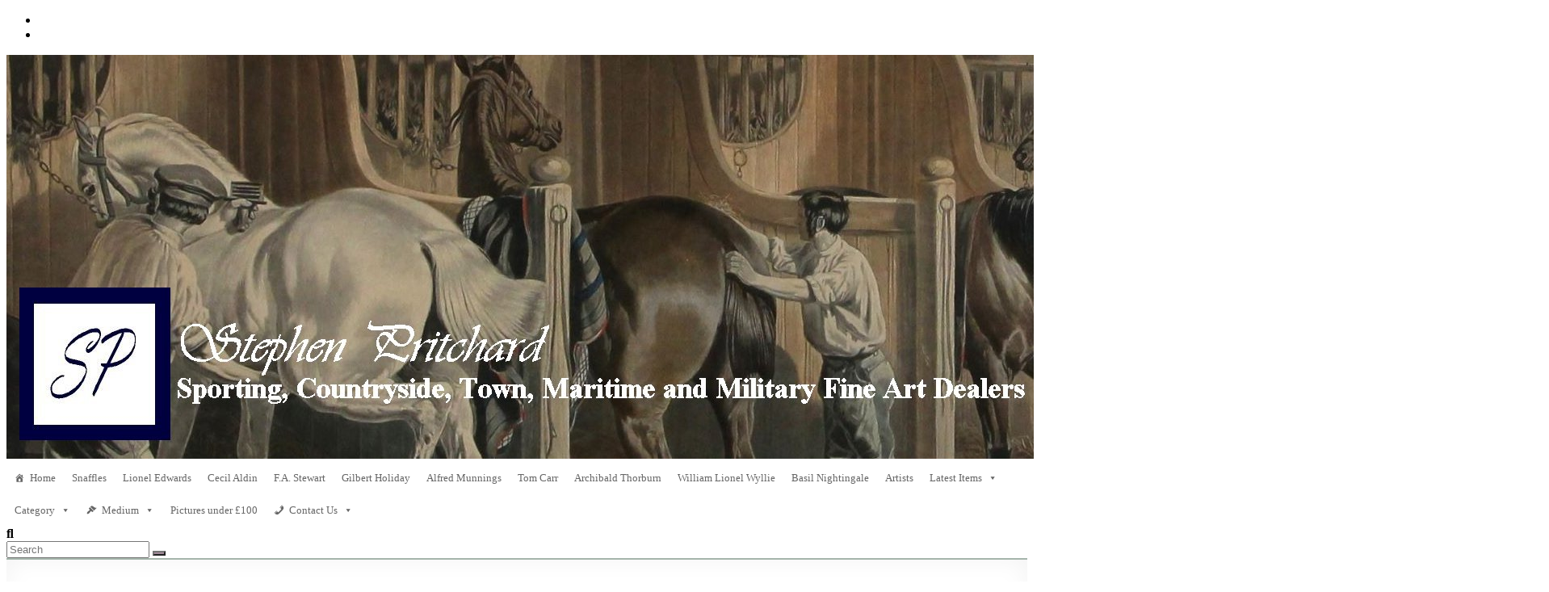

--- FILE ---
content_type: text/html; charset=UTF-8
request_url: https://www.stephenpritchard.co.uk/product/alfred-munnings-racing-prints-going-out-at-epsom/
body_size: 31174
content:
<!DOCTYPE html>
<!--[if IE 7]>
<html class="ie ie7" lang="en-GB">
<![endif]-->
<!--[if IE 8]>
<html class="ie ie8" lang="en-GB">
<![endif]-->
<!--[if !(IE 7) & !(IE 8)]><!-->
<html lang="en-GB">
<!--<![endif]-->
<head>
	<meta charset="UTF-8" />
	<meta name="viewport" content="width=device-width, initial-scale=1">
	<link rel="profile" href="http://gmpg.org/xfn/11" />
	<meta name='robots' content='index, follow, max-image-preview:large, max-snippet:-1, max-video-preview:-1' />
<script>window._wca = window._wca || [];</script>

	<!-- This site is optimized with the Yoast SEO plugin v26.8 - https://yoast.com/product/yoast-seo-wordpress/ -->
	<title>Alfred Munnings Racing Prints Going out at Epsom</title>
	<meta name="description" content="Alfred Munnings Racing prints original pencil signed print Going out at Epsom. Published by frost and Reed" />
	<link rel="canonical" href="http://www.stephenpritchard.co.uk/product/alfred-munnings-racing-prints-going-out-at-epsom/" />
	<meta property="og:locale" content="en_GB" />
	<meta property="og:type" content="article" />
	<meta property="og:title" content="Alfred Munnings Racing Prints Going out at Epsom" />
	<meta property="og:description" content="Alfred Munnings Racing prints original pencil signed print Going out at Epsom. Published by frost and Reed" />
	<meta property="og:url" content="http://www.stephenpritchard.co.uk/product/alfred-munnings-racing-prints-going-out-at-epsom/" />
	<meta property="og:site_name" content="Stephen Pritchard" />
	<meta property="article:modified_time" content="2022-10-19T12:58:03+00:00" />
	<meta property="og:image" content="http://www.stephenpritchard.co.uk/wp-content/uploads/2014/07/alfred-munnings-racing-prints-going-out-at-epsom.jpg" />
	<meta property="og:image:width" content="500" />
	<meta property="og:image:height" content="500" />
	<meta property="og:image:type" content="image/jpeg" />
	<meta name="twitter:card" content="summary_large_image" />
	<meta name="twitter:site" content="@sportingartuk" />
	<script type="application/ld+json" class="yoast-schema-graph">{"@context":"https://schema.org","@graph":[{"@type":"WebPage","@id":"http://www.stephenpritchard.co.uk/product/alfred-munnings-racing-prints-going-out-at-epsom/","url":"http://www.stephenpritchard.co.uk/product/alfred-munnings-racing-prints-going-out-at-epsom/","name":"Alfred Munnings Racing Prints Going out at Epsom","isPartOf":{"@id":"http://www.stephenpritchard.co.uk/#website"},"primaryImageOfPage":{"@id":"http://www.stephenpritchard.co.uk/product/alfred-munnings-racing-prints-going-out-at-epsom/#primaryimage"},"image":{"@id":"http://www.stephenpritchard.co.uk/product/alfred-munnings-racing-prints-going-out-at-epsom/#primaryimage"},"thumbnailUrl":"https://www.stephenpritchard.co.uk/wp-content/uploads/2014/07/alfred-munnings-racing-prints-going-out-at-epsom.jpg","datePublished":"2014-07-07T11:39:04+00:00","dateModified":"2022-10-19T12:58:03+00:00","description":"Alfred Munnings Racing prints original pencil signed print Going out at Epsom. Published by frost and Reed","breadcrumb":{"@id":"http://www.stephenpritchard.co.uk/product/alfred-munnings-racing-prints-going-out-at-epsom/#breadcrumb"},"inLanguage":"en-GB","potentialAction":[{"@type":"ReadAction","target":["http://www.stephenpritchard.co.uk/product/alfred-munnings-racing-prints-going-out-at-epsom/"]}]},{"@type":"ImageObject","inLanguage":"en-GB","@id":"http://www.stephenpritchard.co.uk/product/alfred-munnings-racing-prints-going-out-at-epsom/#primaryimage","url":"https://www.stephenpritchard.co.uk/wp-content/uploads/2014/07/alfred-munnings-racing-prints-going-out-at-epsom.jpg","contentUrl":"https://www.stephenpritchard.co.uk/wp-content/uploads/2014/07/alfred-munnings-racing-prints-going-out-at-epsom.jpg","width":500,"height":500,"caption":"Alfred Munnings Racing prints Going out at Epsom original pencil signed print"},{"@type":"BreadcrumbList","@id":"http://www.stephenpritchard.co.uk/product/alfred-munnings-racing-prints-going-out-at-epsom/#breadcrumb","itemListElement":[{"@type":"ListItem","position":1,"name":"Home","item":"http://www.stephenpritchard.co.uk/"},{"@type":"ListItem","position":2,"name":"Shop","item":"http://www.stephenpritchard.co.uk/shop/"},{"@type":"ListItem","position":3,"name":"Going out at Epsom by Alfred Munnings"}]},{"@type":"WebSite","@id":"http://www.stephenpritchard.co.uk/#website","url":"http://www.stephenpritchard.co.uk/","name":"Stephen Pritchard","description":"Sporting , Countryside, Town, Maritime, and Military Fine Art Dealers","publisher":{"@id":"http://www.stephenpritchard.co.uk/#/schema/person/b782503211c959bff82a9c8a6ec1765c"},"potentialAction":[{"@type":"SearchAction","target":{"@type":"EntryPoint","urlTemplate":"http://www.stephenpritchard.co.uk/?s={search_term_string}"},"query-input":{"@type":"PropertyValueSpecification","valueRequired":true,"valueName":"search_term_string"}}],"inLanguage":"en-GB"},{"@type":["Person","Organization"],"@id":"http://www.stephenpritchard.co.uk/#/schema/person/b782503211c959bff82a9c8a6ec1765c","name":"Stephen Pritchard","image":{"@type":"ImageObject","inLanguage":"en-GB","@id":"http://www.stephenpritchard.co.uk/#/schema/person/image/","url":"https://www.stephenpritchard.co.uk/wp-content/uploads/2025/02/Header-Logo.jpg","contentUrl":"https://www.stephenpritchard.co.uk/wp-content/uploads/2025/02/Header-Logo.jpg","width":95,"height":95,"caption":"Stephen Pritchard"},"logo":{"@id":"http://www.stephenpritchard.co.uk/#/schema/person/image/"}}]}</script>
	<!-- / Yoast SEO plugin. -->


<link rel='dns-prefetch' href='//stats.wp.com' />
<link rel='dns-prefetch' href='//secure.gravatar.com' />
<link rel='dns-prefetch' href='//v0.wordpress.com' />
<link rel="alternate" type="application/rss+xml" title="Stephen Pritchard &raquo; Feed" href="https://www.stephenpritchard.co.uk/feed/" />
<link rel="alternate" type="application/rss+xml" title="Stephen Pritchard &raquo; Comments Feed" href="https://www.stephenpritchard.co.uk/comments/feed/" />
<link rel="alternate" title="oEmbed (JSON)" type="application/json+oembed" href="https://www.stephenpritchard.co.uk/wp-json/oembed/1.0/embed?url=https%3A%2F%2Fwww.stephenpritchard.co.uk%2Fproduct%2Falfred-munnings-racing-prints-going-out-at-epsom%2F" />
<link rel="alternate" title="oEmbed (XML)" type="text/xml+oembed" href="https://www.stephenpritchard.co.uk/wp-json/oembed/1.0/embed?url=https%3A%2F%2Fwww.stephenpritchard.co.uk%2Fproduct%2Falfred-munnings-racing-prints-going-out-at-epsom%2F&#038;format=xml" />
<style id='wp-img-auto-sizes-contain-inline-css' type='text/css'>
img:is([sizes=auto i],[sizes^="auto," i]){contain-intrinsic-size:3000px 1500px}
/*# sourceURL=wp-img-auto-sizes-contain-inline-css */
</style>
<style id='wp-emoji-styles-inline-css' type='text/css'>

	img.wp-smiley, img.emoji {
		display: inline !important;
		border: none !important;
		box-shadow: none !important;
		height: 1em !important;
		width: 1em !important;
		margin: 0 0.07em !important;
		vertical-align: -0.1em !important;
		background: none !important;
		padding: 0 !important;
	}
/*# sourceURL=wp-emoji-styles-inline-css */
</style>
<style id='wp-block-library-inline-css' type='text/css'>
:root{--wp-block-synced-color:#7a00df;--wp-block-synced-color--rgb:122,0,223;--wp-bound-block-color:var(--wp-block-synced-color);--wp-editor-canvas-background:#ddd;--wp-admin-theme-color:#007cba;--wp-admin-theme-color--rgb:0,124,186;--wp-admin-theme-color-darker-10:#006ba1;--wp-admin-theme-color-darker-10--rgb:0,107,160.5;--wp-admin-theme-color-darker-20:#005a87;--wp-admin-theme-color-darker-20--rgb:0,90,135;--wp-admin-border-width-focus:2px}@media (min-resolution:192dpi){:root{--wp-admin-border-width-focus:1.5px}}.wp-element-button{cursor:pointer}:root .has-very-light-gray-background-color{background-color:#eee}:root .has-very-dark-gray-background-color{background-color:#313131}:root .has-very-light-gray-color{color:#eee}:root .has-very-dark-gray-color{color:#313131}:root .has-vivid-green-cyan-to-vivid-cyan-blue-gradient-background{background:linear-gradient(135deg,#00d084,#0693e3)}:root .has-purple-crush-gradient-background{background:linear-gradient(135deg,#34e2e4,#4721fb 50%,#ab1dfe)}:root .has-hazy-dawn-gradient-background{background:linear-gradient(135deg,#faaca8,#dad0ec)}:root .has-subdued-olive-gradient-background{background:linear-gradient(135deg,#fafae1,#67a671)}:root .has-atomic-cream-gradient-background{background:linear-gradient(135deg,#fdd79a,#004a59)}:root .has-nightshade-gradient-background{background:linear-gradient(135deg,#330968,#31cdcf)}:root .has-midnight-gradient-background{background:linear-gradient(135deg,#020381,#2874fc)}:root{--wp--preset--font-size--normal:16px;--wp--preset--font-size--huge:42px}.has-regular-font-size{font-size:1em}.has-larger-font-size{font-size:2.625em}.has-normal-font-size{font-size:var(--wp--preset--font-size--normal)}.has-huge-font-size{font-size:var(--wp--preset--font-size--huge)}.has-text-align-center{text-align:center}.has-text-align-left{text-align:left}.has-text-align-right{text-align:right}.has-fit-text{white-space:nowrap!important}#end-resizable-editor-section{display:none}.aligncenter{clear:both}.items-justified-left{justify-content:flex-start}.items-justified-center{justify-content:center}.items-justified-right{justify-content:flex-end}.items-justified-space-between{justify-content:space-between}.screen-reader-text{border:0;clip-path:inset(50%);height:1px;margin:-1px;overflow:hidden;padding:0;position:absolute;width:1px;word-wrap:normal!important}.screen-reader-text:focus{background-color:#ddd;clip-path:none;color:#444;display:block;font-size:1em;height:auto;left:5px;line-height:normal;padding:15px 23px 14px;text-decoration:none;top:5px;width:auto;z-index:100000}html :where(.has-border-color){border-style:solid}html :where([style*=border-top-color]){border-top-style:solid}html :where([style*=border-right-color]){border-right-style:solid}html :where([style*=border-bottom-color]){border-bottom-style:solid}html :where([style*=border-left-color]){border-left-style:solid}html :where([style*=border-width]){border-style:solid}html :where([style*=border-top-width]){border-top-style:solid}html :where([style*=border-right-width]){border-right-style:solid}html :where([style*=border-bottom-width]){border-bottom-style:solid}html :where([style*=border-left-width]){border-left-style:solid}html :where(img[class*=wp-image-]){height:auto;max-width:100%}:where(figure){margin:0 0 1em}html :where(.is-position-sticky){--wp-admin--admin-bar--position-offset:var(--wp-admin--admin-bar--height,0px)}@media screen and (max-width:600px){html :where(.is-position-sticky){--wp-admin--admin-bar--position-offset:0px}}

/*# sourceURL=wp-block-library-inline-css */
</style><style id='wp-block-embed-inline-css' type='text/css'>
.wp-block-embed.alignleft,.wp-block-embed.alignright,.wp-block[data-align=left]>[data-type="core/embed"],.wp-block[data-align=right]>[data-type="core/embed"]{max-width:360px;width:100%}.wp-block-embed.alignleft .wp-block-embed__wrapper,.wp-block-embed.alignright .wp-block-embed__wrapper,.wp-block[data-align=left]>[data-type="core/embed"] .wp-block-embed__wrapper,.wp-block[data-align=right]>[data-type="core/embed"] .wp-block-embed__wrapper{min-width:280px}.wp-block-cover .wp-block-embed{min-height:240px;min-width:320px}.wp-block-embed{overflow-wrap:break-word}.wp-block-embed :where(figcaption){margin-bottom:1em;margin-top:.5em}.wp-block-embed iframe{max-width:100%}.wp-block-embed__wrapper{position:relative}.wp-embed-responsive .wp-has-aspect-ratio .wp-block-embed__wrapper:before{content:"";display:block;padding-top:50%}.wp-embed-responsive .wp-has-aspect-ratio iframe{bottom:0;height:100%;left:0;position:absolute;right:0;top:0;width:100%}.wp-embed-responsive .wp-embed-aspect-21-9 .wp-block-embed__wrapper:before{padding-top:42.85%}.wp-embed-responsive .wp-embed-aspect-18-9 .wp-block-embed__wrapper:before{padding-top:50%}.wp-embed-responsive .wp-embed-aspect-16-9 .wp-block-embed__wrapper:before{padding-top:56.25%}.wp-embed-responsive .wp-embed-aspect-4-3 .wp-block-embed__wrapper:before{padding-top:75%}.wp-embed-responsive .wp-embed-aspect-1-1 .wp-block-embed__wrapper:before{padding-top:100%}.wp-embed-responsive .wp-embed-aspect-9-16 .wp-block-embed__wrapper:before{padding-top:177.77%}.wp-embed-responsive .wp-embed-aspect-1-2 .wp-block-embed__wrapper:before{padding-top:200%}
/*# sourceURL=https://www.stephenpritchard.co.uk/wp-includes/blocks/embed/style.min.css */
</style>
<style id='wp-block-embed-theme-inline-css' type='text/css'>
.wp-block-embed :where(figcaption){color:#555;font-size:13px;text-align:center}.is-dark-theme .wp-block-embed :where(figcaption){color:#ffffffa6}.wp-block-embed{margin:0 0 1em}
/*# sourceURL=https://www.stephenpritchard.co.uk/wp-includes/blocks/embed/theme.min.css */
</style>
<style id='global-styles-inline-css' type='text/css'>
:root{--wp--preset--aspect-ratio--square: 1;--wp--preset--aspect-ratio--4-3: 4/3;--wp--preset--aspect-ratio--3-4: 3/4;--wp--preset--aspect-ratio--3-2: 3/2;--wp--preset--aspect-ratio--2-3: 2/3;--wp--preset--aspect-ratio--16-9: 16/9;--wp--preset--aspect-ratio--9-16: 9/16;--wp--preset--color--black: #000000;--wp--preset--color--cyan-bluish-gray: #abb8c3;--wp--preset--color--white: #ffffff;--wp--preset--color--pale-pink: #f78da7;--wp--preset--color--vivid-red: #cf2e2e;--wp--preset--color--luminous-vivid-orange: #ff6900;--wp--preset--color--luminous-vivid-amber: #fcb900;--wp--preset--color--light-green-cyan: #7bdcb5;--wp--preset--color--vivid-green-cyan: #00d084;--wp--preset--color--pale-cyan-blue: #8ed1fc;--wp--preset--color--vivid-cyan-blue: #0693e3;--wp--preset--color--vivid-purple: #9b51e0;--wp--preset--gradient--vivid-cyan-blue-to-vivid-purple: linear-gradient(135deg,rgb(6,147,227) 0%,rgb(155,81,224) 100%);--wp--preset--gradient--light-green-cyan-to-vivid-green-cyan: linear-gradient(135deg,rgb(122,220,180) 0%,rgb(0,208,130) 100%);--wp--preset--gradient--luminous-vivid-amber-to-luminous-vivid-orange: linear-gradient(135deg,rgb(252,185,0) 0%,rgb(255,105,0) 100%);--wp--preset--gradient--luminous-vivid-orange-to-vivid-red: linear-gradient(135deg,rgb(255,105,0) 0%,rgb(207,46,46) 100%);--wp--preset--gradient--very-light-gray-to-cyan-bluish-gray: linear-gradient(135deg,rgb(238,238,238) 0%,rgb(169,184,195) 100%);--wp--preset--gradient--cool-to-warm-spectrum: linear-gradient(135deg,rgb(74,234,220) 0%,rgb(151,120,209) 20%,rgb(207,42,186) 40%,rgb(238,44,130) 60%,rgb(251,105,98) 80%,rgb(254,248,76) 100%);--wp--preset--gradient--blush-light-purple: linear-gradient(135deg,rgb(255,206,236) 0%,rgb(152,150,240) 100%);--wp--preset--gradient--blush-bordeaux: linear-gradient(135deg,rgb(254,205,165) 0%,rgb(254,45,45) 50%,rgb(107,0,62) 100%);--wp--preset--gradient--luminous-dusk: linear-gradient(135deg,rgb(255,203,112) 0%,rgb(199,81,192) 50%,rgb(65,88,208) 100%);--wp--preset--gradient--pale-ocean: linear-gradient(135deg,rgb(255,245,203) 0%,rgb(182,227,212) 50%,rgb(51,167,181) 100%);--wp--preset--gradient--electric-grass: linear-gradient(135deg,rgb(202,248,128) 0%,rgb(113,206,126) 100%);--wp--preset--gradient--midnight: linear-gradient(135deg,rgb(2,3,129) 0%,rgb(40,116,252) 100%);--wp--preset--font-size--small: 13px;--wp--preset--font-size--medium: 20px;--wp--preset--font-size--large: 36px;--wp--preset--font-size--x-large: 42px;--wp--preset--spacing--20: 0.44rem;--wp--preset--spacing--30: 0.67rem;--wp--preset--spacing--40: 1rem;--wp--preset--spacing--50: 1.5rem;--wp--preset--spacing--60: 2.25rem;--wp--preset--spacing--70: 3.38rem;--wp--preset--spacing--80: 5.06rem;--wp--preset--shadow--natural: 6px 6px 9px rgba(0, 0, 0, 0.2);--wp--preset--shadow--deep: 12px 12px 50px rgba(0, 0, 0, 0.4);--wp--preset--shadow--sharp: 6px 6px 0px rgba(0, 0, 0, 0.2);--wp--preset--shadow--outlined: 6px 6px 0px -3px rgb(255, 255, 255), 6px 6px rgb(0, 0, 0);--wp--preset--shadow--crisp: 6px 6px 0px rgb(0, 0, 0);}:root { --wp--style--global--content-size: 760px;--wp--style--global--wide-size: 1160px; }:where(body) { margin: 0; }.wp-site-blocks > .alignleft { float: left; margin-right: 2em; }.wp-site-blocks > .alignright { float: right; margin-left: 2em; }.wp-site-blocks > .aligncenter { justify-content: center; margin-left: auto; margin-right: auto; }:where(.wp-site-blocks) > * { margin-block-start: 24px; margin-block-end: 0; }:where(.wp-site-blocks) > :first-child { margin-block-start: 0; }:where(.wp-site-blocks) > :last-child { margin-block-end: 0; }:root { --wp--style--block-gap: 24px; }:root :where(.is-layout-flow) > :first-child{margin-block-start: 0;}:root :where(.is-layout-flow) > :last-child{margin-block-end: 0;}:root :where(.is-layout-flow) > *{margin-block-start: 24px;margin-block-end: 0;}:root :where(.is-layout-constrained) > :first-child{margin-block-start: 0;}:root :where(.is-layout-constrained) > :last-child{margin-block-end: 0;}:root :where(.is-layout-constrained) > *{margin-block-start: 24px;margin-block-end: 0;}:root :where(.is-layout-flex){gap: 24px;}:root :where(.is-layout-grid){gap: 24px;}.is-layout-flow > .alignleft{float: left;margin-inline-start: 0;margin-inline-end: 2em;}.is-layout-flow > .alignright{float: right;margin-inline-start: 2em;margin-inline-end: 0;}.is-layout-flow > .aligncenter{margin-left: auto !important;margin-right: auto !important;}.is-layout-constrained > .alignleft{float: left;margin-inline-start: 0;margin-inline-end: 2em;}.is-layout-constrained > .alignright{float: right;margin-inline-start: 2em;margin-inline-end: 0;}.is-layout-constrained > .aligncenter{margin-left: auto !important;margin-right: auto !important;}.is-layout-constrained > :where(:not(.alignleft):not(.alignright):not(.alignfull)){max-width: var(--wp--style--global--content-size);margin-left: auto !important;margin-right: auto !important;}.is-layout-constrained > .alignwide{max-width: var(--wp--style--global--wide-size);}body .is-layout-flex{display: flex;}.is-layout-flex{flex-wrap: wrap;align-items: center;}.is-layout-flex > :is(*, div){margin: 0;}body .is-layout-grid{display: grid;}.is-layout-grid > :is(*, div){margin: 0;}body{padding-top: 0px;padding-right: 0px;padding-bottom: 0px;padding-left: 0px;}a:where(:not(.wp-element-button)){text-decoration: underline;}:root :where(.wp-element-button, .wp-block-button__link){background-color: #32373c;border-width: 0;color: #fff;font-family: inherit;font-size: inherit;font-style: inherit;font-weight: inherit;letter-spacing: inherit;line-height: inherit;padding-top: calc(0.667em + 2px);padding-right: calc(1.333em + 2px);padding-bottom: calc(0.667em + 2px);padding-left: calc(1.333em + 2px);text-decoration: none;text-transform: inherit;}.has-black-color{color: var(--wp--preset--color--black) !important;}.has-cyan-bluish-gray-color{color: var(--wp--preset--color--cyan-bluish-gray) !important;}.has-white-color{color: var(--wp--preset--color--white) !important;}.has-pale-pink-color{color: var(--wp--preset--color--pale-pink) !important;}.has-vivid-red-color{color: var(--wp--preset--color--vivid-red) !important;}.has-luminous-vivid-orange-color{color: var(--wp--preset--color--luminous-vivid-orange) !important;}.has-luminous-vivid-amber-color{color: var(--wp--preset--color--luminous-vivid-amber) !important;}.has-light-green-cyan-color{color: var(--wp--preset--color--light-green-cyan) !important;}.has-vivid-green-cyan-color{color: var(--wp--preset--color--vivid-green-cyan) !important;}.has-pale-cyan-blue-color{color: var(--wp--preset--color--pale-cyan-blue) !important;}.has-vivid-cyan-blue-color{color: var(--wp--preset--color--vivid-cyan-blue) !important;}.has-vivid-purple-color{color: var(--wp--preset--color--vivid-purple) !important;}.has-black-background-color{background-color: var(--wp--preset--color--black) !important;}.has-cyan-bluish-gray-background-color{background-color: var(--wp--preset--color--cyan-bluish-gray) !important;}.has-white-background-color{background-color: var(--wp--preset--color--white) !important;}.has-pale-pink-background-color{background-color: var(--wp--preset--color--pale-pink) !important;}.has-vivid-red-background-color{background-color: var(--wp--preset--color--vivid-red) !important;}.has-luminous-vivid-orange-background-color{background-color: var(--wp--preset--color--luminous-vivid-orange) !important;}.has-luminous-vivid-amber-background-color{background-color: var(--wp--preset--color--luminous-vivid-amber) !important;}.has-light-green-cyan-background-color{background-color: var(--wp--preset--color--light-green-cyan) !important;}.has-vivid-green-cyan-background-color{background-color: var(--wp--preset--color--vivid-green-cyan) !important;}.has-pale-cyan-blue-background-color{background-color: var(--wp--preset--color--pale-cyan-blue) !important;}.has-vivid-cyan-blue-background-color{background-color: var(--wp--preset--color--vivid-cyan-blue) !important;}.has-vivid-purple-background-color{background-color: var(--wp--preset--color--vivid-purple) !important;}.has-black-border-color{border-color: var(--wp--preset--color--black) !important;}.has-cyan-bluish-gray-border-color{border-color: var(--wp--preset--color--cyan-bluish-gray) !important;}.has-white-border-color{border-color: var(--wp--preset--color--white) !important;}.has-pale-pink-border-color{border-color: var(--wp--preset--color--pale-pink) !important;}.has-vivid-red-border-color{border-color: var(--wp--preset--color--vivid-red) !important;}.has-luminous-vivid-orange-border-color{border-color: var(--wp--preset--color--luminous-vivid-orange) !important;}.has-luminous-vivid-amber-border-color{border-color: var(--wp--preset--color--luminous-vivid-amber) !important;}.has-light-green-cyan-border-color{border-color: var(--wp--preset--color--light-green-cyan) !important;}.has-vivid-green-cyan-border-color{border-color: var(--wp--preset--color--vivid-green-cyan) !important;}.has-pale-cyan-blue-border-color{border-color: var(--wp--preset--color--pale-cyan-blue) !important;}.has-vivid-cyan-blue-border-color{border-color: var(--wp--preset--color--vivid-cyan-blue) !important;}.has-vivid-purple-border-color{border-color: var(--wp--preset--color--vivid-purple) !important;}.has-vivid-cyan-blue-to-vivid-purple-gradient-background{background: var(--wp--preset--gradient--vivid-cyan-blue-to-vivid-purple) !important;}.has-light-green-cyan-to-vivid-green-cyan-gradient-background{background: var(--wp--preset--gradient--light-green-cyan-to-vivid-green-cyan) !important;}.has-luminous-vivid-amber-to-luminous-vivid-orange-gradient-background{background: var(--wp--preset--gradient--luminous-vivid-amber-to-luminous-vivid-orange) !important;}.has-luminous-vivid-orange-to-vivid-red-gradient-background{background: var(--wp--preset--gradient--luminous-vivid-orange-to-vivid-red) !important;}.has-very-light-gray-to-cyan-bluish-gray-gradient-background{background: var(--wp--preset--gradient--very-light-gray-to-cyan-bluish-gray) !important;}.has-cool-to-warm-spectrum-gradient-background{background: var(--wp--preset--gradient--cool-to-warm-spectrum) !important;}.has-blush-light-purple-gradient-background{background: var(--wp--preset--gradient--blush-light-purple) !important;}.has-blush-bordeaux-gradient-background{background: var(--wp--preset--gradient--blush-bordeaux) !important;}.has-luminous-dusk-gradient-background{background: var(--wp--preset--gradient--luminous-dusk) !important;}.has-pale-ocean-gradient-background{background: var(--wp--preset--gradient--pale-ocean) !important;}.has-electric-grass-gradient-background{background: var(--wp--preset--gradient--electric-grass) !important;}.has-midnight-gradient-background{background: var(--wp--preset--gradient--midnight) !important;}.has-small-font-size{font-size: var(--wp--preset--font-size--small) !important;}.has-medium-font-size{font-size: var(--wp--preset--font-size--medium) !important;}.has-large-font-size{font-size: var(--wp--preset--font-size--large) !important;}.has-x-large-font-size{font-size: var(--wp--preset--font-size--x-large) !important;}
/*# sourceURL=global-styles-inline-css */
</style>

<link rel='stylesheet' id='dashicons-css' href='https://www.stephenpritchard.co.uk/wp-includes/css/dashicons.min.css?ver=6.9' type='text/css' media='all' />
<link rel='stylesheet' id='admin-bar-css' href='https://www.stephenpritchard.co.uk/wp-includes/css/admin-bar.min.css?ver=6.9' type='text/css' media='all' />
<style id='admin-bar-inline-css' type='text/css'>

    /* Hide CanvasJS credits for P404 charts specifically */
    #p404RedirectChart .canvasjs-chart-credit {
        display: none !important;
    }
    
    #p404RedirectChart canvas {
        border-radius: 6px;
    }

    .p404-redirect-adminbar-weekly-title {
        font-weight: bold;
        font-size: 14px;
        color: #fff;
        margin-bottom: 6px;
    }

    #wpadminbar #wp-admin-bar-p404_free_top_button .ab-icon:before {
        content: "\f103";
        color: #dc3545;
        top: 3px;
    }
    
    #wp-admin-bar-p404_free_top_button .ab-item {
        min-width: 80px !important;
        padding: 0px !important;
    }
    
    /* Ensure proper positioning and z-index for P404 dropdown */
    .p404-redirect-adminbar-dropdown-wrap { 
        min-width: 0; 
        padding: 0;
        position: static !important;
    }
    
    #wpadminbar #wp-admin-bar-p404_free_top_button_dropdown {
        position: static !important;
    }
    
    #wpadminbar #wp-admin-bar-p404_free_top_button_dropdown .ab-item {
        padding: 0 !important;
        margin: 0 !important;
    }
    
    .p404-redirect-dropdown-container {
        min-width: 340px;
        padding: 18px 18px 12px 18px;
        background: #23282d !important;
        color: #fff;
        border-radius: 12px;
        box-shadow: 0 8px 32px rgba(0,0,0,0.25);
        margin-top: 10px;
        position: relative !important;
        z-index: 999999 !important;
        display: block !important;
        border: 1px solid #444;
    }
    
    /* Ensure P404 dropdown appears on hover */
    #wpadminbar #wp-admin-bar-p404_free_top_button .p404-redirect-dropdown-container { 
        display: none !important;
    }
    
    #wpadminbar #wp-admin-bar-p404_free_top_button:hover .p404-redirect-dropdown-container { 
        display: block !important;
    }
    
    #wpadminbar #wp-admin-bar-p404_free_top_button:hover #wp-admin-bar-p404_free_top_button_dropdown .p404-redirect-dropdown-container {
        display: block !important;
    }
    
    .p404-redirect-card {
        background: #2c3338;
        border-radius: 8px;
        padding: 18px 18px 12px 18px;
        box-shadow: 0 2px 8px rgba(0,0,0,0.07);
        display: flex;
        flex-direction: column;
        align-items: flex-start;
        border: 1px solid #444;
    }
    
    .p404-redirect-btn {
        display: inline-block;
        background: #dc3545;
        color: #fff !important;
        font-weight: bold;
        padding: 5px 22px;
        border-radius: 8px;
        text-decoration: none;
        font-size: 17px;
        transition: background 0.2s, box-shadow 0.2s;
        margin-top: 8px;
        box-shadow: 0 2px 8px rgba(220,53,69,0.15);
        text-align: center;
        line-height: 1.6;
    }
    
    .p404-redirect-btn:hover {
        background: #c82333;
        color: #fff !important;
        box-shadow: 0 4px 16px rgba(220,53,69,0.25);
    }
    
    /* Prevent conflicts with other admin bar dropdowns */
    #wpadminbar .ab-top-menu > li:hover > .ab-item,
    #wpadminbar .ab-top-menu > li.hover > .ab-item {
        z-index: auto;
    }
    
    #wpadminbar #wp-admin-bar-p404_free_top_button:hover > .ab-item {
        z-index: 999998 !important;
    }
    

			.admin-bar {
				position: inherit !important;
				top: auto !important;
			}
			.admin-bar .goog-te-banner-frame {
				top: 32px !important
			}
			@media screen and (max-width: 782px) {
				.admin-bar .goog-te-banner-frame {
					top: 46px !important;
				}
			}
			@media screen and (max-width: 480px) {
				.admin-bar .goog-te-banner-frame {
					position: absolute;
				}
			}
		
/*# sourceURL=admin-bar-inline-css */
</style>
<link rel='stylesheet' id='cpsh-shortcodes-css' href='https://usercontent.one/wp/www.stephenpritchard.co.uk/wp-content/plugins/column-shortcodes//assets/css/shortcodes.css?ver=1.0.1' type='text/css' media='all' />
<link rel='stylesheet' id='collapscore-css-css' href='https://usercontent.one/wp/www.stephenpritchard.co.uk/wp-content/plugins/jquery-collapse-o-matic/css/core_style.css?ver=1.0' type='text/css' media='all' />
<link rel='stylesheet' id='collapseomatic-css-css' href='https://usercontent.one/wp/www.stephenpritchard.co.uk/wp-content/plugins/jquery-collapse-o-matic/css/light_style.css?ver=1.6' type='text/css' media='all' />
<link rel='stylesheet' id='responsive-lightbox-swipebox-css' href='https://usercontent.one/wp/www.stephenpritchard.co.uk/wp-content/plugins/responsive-lightbox/assets/swipebox/swipebox.min.css?ver=1.5.2' type='text/css' media='all' />
<link rel='stylesheet' id='wpmenucart-icons-css' href='https://usercontent.one/wp/www.stephenpritchard.co.uk/wp-content/plugins/woocommerce-menu-bar-cart/assets/css/wpmenucart-icons.min.css?ver=2.14.12' type='text/css' media='all' />
<style id='wpmenucart-icons-inline-css' type='text/css'>
@font-face{font-family:WPMenuCart;src:url(https://usercontent.one/wp/www.stephenpritchard.co.uk/wp-content/plugins/woocommerce-menu-bar-cart/assets/fonts/WPMenuCart.eot);src:url(https://usercontent.one/wp/www.stephenpritchard.co.uk/wp-content/plugins/woocommerce-menu-bar-cart/assets/fonts/WPMenuCart.eot?#iefix) format('embedded-opentype'),url(https://usercontent.one/wp/www.stephenpritchard.co.uk/wp-content/plugins/woocommerce-menu-bar-cart/assets/fonts/WPMenuCart.woff2) format('woff2'),url(https://usercontent.one/wp/www.stephenpritchard.co.uk/wp-content/plugins/woocommerce-menu-bar-cart/assets/fonts/WPMenuCart.woff) format('woff'),url(https://usercontent.one/wp/www.stephenpritchard.co.uk/wp-content/plugins/woocommerce-menu-bar-cart/assets/fonts/WPMenuCart.ttf) format('truetype'),url(https://usercontent.one/wp/www.stephenpritchard.co.uk/wp-content/plugins/woocommerce-menu-bar-cart/assets/fonts/WPMenuCart.svg#WPMenuCart) format('svg');font-weight:400;font-style:normal;font-display:swap}
/*# sourceURL=wpmenucart-icons-inline-css */
</style>
<link rel='stylesheet' id='wpmenucart-css' href='https://usercontent.one/wp/www.stephenpritchard.co.uk/wp-content/plugins/woocommerce-menu-bar-cart/assets/css/wpmenucart-main.min.css?ver=2.14.12' type='text/css' media='all' />
<link rel='stylesheet' id='pac-styles-css' href='https://usercontent.one/wp/www.stephenpritchard.co.uk/wp-content/plugins/woocommerce-product-archive-customiser/assets/css/pac.css?ver=6.9' type='text/css' media='all' />
<link rel='stylesheet' id='pac-layout-styles-css' href='https://usercontent.one/wp/www.stephenpritchard.co.uk/wp-content/plugins/woocommerce-product-archive-customiser/assets/css/layout.css?ver=6.9' type='text/css' media='only screen and (min-width: 768px)' />
<link rel='stylesheet' id='photoswipe-css' href='https://usercontent.one/wp/www.stephenpritchard.co.uk/wp-content/plugins/woocommerce/assets/css/photoswipe/photoswipe.min.css?ver=10.4.3' type='text/css' media='all' />
<link rel='stylesheet' id='photoswipe-default-skin-css' href='https://usercontent.one/wp/www.stephenpritchard.co.uk/wp-content/plugins/woocommerce/assets/css/photoswipe/default-skin/default-skin.min.css?ver=10.4.3' type='text/css' media='all' />
<link rel='stylesheet' id='woocommerce-layout-css' href='https://usercontent.one/wp/www.stephenpritchard.co.uk/wp-content/plugins/woocommerce/assets/css/woocommerce-layout.css?ver=10.4.3' type='text/css' media='all' />
<style id='woocommerce-layout-inline-css' type='text/css'>

	.infinite-scroll .woocommerce-pagination {
		display: none;
	}
/*# sourceURL=woocommerce-layout-inline-css */
</style>
<link rel='stylesheet' id='woocommerce-smallscreen-css' href='https://usercontent.one/wp/www.stephenpritchard.co.uk/wp-content/plugins/woocommerce/assets/css/woocommerce-smallscreen.css?ver=10.4.3' type='text/css' media='only screen and (max-width: 768px)' />
<link rel='stylesheet' id='woocommerce-general-css' href='https://usercontent.one/wp/www.stephenpritchard.co.uk/wp-content/plugins/woocommerce/assets/css/woocommerce.css?ver=10.4.3' type='text/css' media='all' />
<style id='woocommerce-inline-inline-css' type='text/css'>
.woocommerce form .form-row .required { visibility: visible; }
/*# sourceURL=woocommerce-inline-inline-css */
</style>
<link rel='stylesheet' id='megamenu-css' href='https://usercontent.one/wp/www.stephenpritchard.co.uk/wp-content/uploads/maxmegamenu/style.css?ver=5b2d6d' type='text/css' media='all' />
<link rel='stylesheet' id='contact-info-css' href='https://usercontent.one/wp/www.stephenpritchard.co.uk/wp-content/plugins/simple-contact-info/css/contact-info-frondend.css?ver=1.0' type='text/css' media='all' />
<link rel='stylesheet' id='font-awesome-4-css' href='https://usercontent.one/wp/www.stephenpritchard.co.uk/wp-content/themes/spacious/font-awesome/library/font-awesome/css/v4-shims.min.css?ver=4.7.0' type='text/css' media='all' />
<link rel='stylesheet' id='font-awesome-all-css' href='https://usercontent.one/wp/www.stephenpritchard.co.uk/wp-content/themes/spacious/font-awesome/library/font-awesome/css/all.min.css?ver=6.7.2' type='text/css' media='all' />
<link rel='stylesheet' id='font-awesome-solid-css' href='https://usercontent.one/wp/www.stephenpritchard.co.uk/wp-content/themes/spacious/font-awesome/library/font-awesome/css/solid.min.css?ver=6.7.2' type='text/css' media='all' />
<link rel='stylesheet' id='font-awesome-regular-css' href='https://usercontent.one/wp/www.stephenpritchard.co.uk/wp-content/themes/spacious/font-awesome/library/font-awesome/css/regular.min.css?ver=6.7.2' type='text/css' media='all' />
<link rel='stylesheet' id='font-awesome-brands-css' href='https://usercontent.one/wp/www.stephenpritchard.co.uk/wp-content/themes/spacious/font-awesome/library/font-awesome/css/brands.min.css?ver=6.7.2' type='text/css' media='all' />
<link rel='stylesheet' id='spacious_style-css' href='https://usercontent.one/wp/www.stephenpritchard.co.uk/wp-content/themes/spacious/style.css?ver=6.9' type='text/css' media='all' />
<style id='spacious_style-inline-css' type='text/css'>
.previous a:hover, .next a:hover, a, #site-title a:hover, .main-navigation ul li.current_page_item a, .main-navigation ul li:hover > a, .main-navigation ul li ul li a:hover, .main-navigation ul li ul li:hover > a, .main-navigation ul li.current-menu-item ul li a:hover, .main-navigation ul li:hover > .sub-toggle, .main-navigation a:hover, .main-navigation ul li.current-menu-item a, .main-navigation ul li.current_page_ancestor a, .main-navigation ul li.current-menu-ancestor a, .main-navigation ul li.current_page_item a, .main-navigation ul li:hover > a, .small-menu a:hover, .small-menu ul li.current-menu-item a, .small-menu ul li.current_page_ancestor a, .small-menu ul li.current-menu-ancestor a, .small-menu ul li.current_page_item a, .small-menu ul li:hover > a, .breadcrumb a:hover, .tg-one-half .widget-title a:hover, .tg-one-third .widget-title a:hover, .tg-one-fourth .widget-title a:hover, .pagination a span:hover, #content .comments-area a.comment-permalink:hover, .comments-area .comment-author-link a:hover, .comment .comment-reply-link:hover, .nav-previous a:hover, .nav-next a:hover, #wp-calendar #today, .footer-widgets-area a:hover, .footer-socket-wrapper .copyright a:hover, .read-more, .more-link, .post .entry-title a:hover, .page .entry-title a:hover, .post .entry-meta a:hover, .type-page .entry-meta a:hover, .single #content .tags a:hover, .widget_testimonial .testimonial-icon:before, .header-action .search-wrapper:hover .fa{color:#a08898;}.spacious-button, input[type="reset"], input[type="button"], input[type="submit"], button, #featured-slider .slider-read-more-button, #controllers a:hover, #controllers a.active, .pagination span ,.site-header .menu-toggle:hover, .call-to-action-button, .comments-area .comment-author-link span, a#back-top:before, .post .entry-meta .read-more-link, a#scroll-up, .search-form span, .main-navigation .tg-header-button-wrap.button-one a{background-color:#a08898;}.main-small-navigation li:hover, .main-small-navigation ul > .current_page_item, .main-small-navigation ul > .current-menu-item, .spacious-woocommerce-cart-views .cart-value{background:#a08898;}.main-navigation ul li ul, .widget_testimonial .testimonial-post{border-top-color:#a08898;}blockquote, .call-to-action-content-wrapper{border-left-color:#a08898;}.site-header .menu-toggle:hover.entry-meta a.read-more:hover,#featured-slider .slider-read-more-button:hover,.call-to-action-button:hover,.entry-meta .read-more-link:hover,.spacious-button:hover, input[type="reset"]:hover, input[type="button"]:hover, input[type="submit"]:hover, button:hover{background:#6e5666;}.pagination a span:hover, .main-navigation .tg-header-button-wrap.button-one a{border-color:#a08898;}.widget-title span{border-bottom-color:#a08898;}.widget_service_block a.more-link:hover, .widget_featured_single_post a.read-more:hover,#secondary a:hover,logged-in-as:hover  a,.single-page p a:hover{color:#6e5666;}.main-navigation .tg-header-button-wrap.button-one a:hover{background-color:#6e5666;}
/*# sourceURL=spacious_style-inline-css */
</style>
<link rel='stylesheet' id='spacious-genericons-css' href='https://usercontent.one/wp/www.stephenpritchard.co.uk/wp-content/themes/spacious/genericons/genericons.css?ver=3.3.1' type='text/css' media='all' />
<link rel='stylesheet' id='spacious-font-awesome-css' href='https://usercontent.one/wp/www.stephenpritchard.co.uk/wp-content/themes/spacious/font-awesome/css/font-awesome.min.css?ver=4.7.1' type='text/css' media='all' />
<link rel='stylesheet' id='sharedaddy-css' href='https://usercontent.one/wp/www.stephenpritchard.co.uk/wp-content/plugins/jetpack/modules/sharedaddy/sharing.css?ver=15.4' type='text/css' media='all' />
<link rel='stylesheet' id='social-logos-css' href='https://usercontent.one/wp/www.stephenpritchard.co.uk/wp-content/plugins/jetpack/_inc/social-logos/social-logos.min.css?ver=15.4' type='text/css' media='all' />
<!--n2css--><!--n2js--><script type="text/javascript" src="https://www.stephenpritchard.co.uk/wp-includes/js/jquery/jquery.min.js?ver=3.7.1" id="jquery-core-js"></script>
<script type="text/javascript" src="https://www.stephenpritchard.co.uk/wp-includes/js/jquery/jquery-migrate.min.js?ver=3.4.1" id="jquery-migrate-js"></script>
<script type="text/javascript" src="https://usercontent.one/wp/www.stephenpritchard.co.uk/wp-content/plugins/responsive-lightbox/assets/dompurify/purify.min.js?ver=3.1.7" id="dompurify-js"></script>
<script type="text/javascript" id="responsive-lightbox-sanitizer-js-before">
/* <![CDATA[ */
window.RLG = window.RLG || {}; window.RLG.sanitizeAllowedHosts = ["youtube.com","www.youtube.com","youtu.be","vimeo.com","player.vimeo.com"];
//# sourceURL=responsive-lightbox-sanitizer-js-before
/* ]]> */
</script>
<script type="text/javascript" src="https://usercontent.one/wp/www.stephenpritchard.co.uk/wp-content/plugins/responsive-lightbox/js/sanitizer.js?ver=2.6.0" id="responsive-lightbox-sanitizer-js"></script>
<script type="text/javascript" src="https://usercontent.one/wp/www.stephenpritchard.co.uk/wp-content/plugins/responsive-lightbox/assets/swipebox/jquery.swipebox.min.js?ver=1.5.2" id="responsive-lightbox-swipebox-js"></script>
<script type="text/javascript" src="https://www.stephenpritchard.co.uk/wp-includes/js/underscore.min.js?ver=1.13.7" id="underscore-js"></script>
<script type="text/javascript" src="https://usercontent.one/wp/www.stephenpritchard.co.uk/wp-content/plugins/responsive-lightbox/assets/infinitescroll/infinite-scroll.pkgd.min.js?ver=4.0.1" id="responsive-lightbox-infinite-scroll-js"></script>
<script type="text/javascript" id="responsive-lightbox-js-before">
/* <![CDATA[ */
var rlArgs = {"script":"swipebox","selector":"lightbox","customEvents":"","activeGalleries":true,"animation":true,"hideCloseButtonOnMobile":false,"removeBarsOnMobile":false,"hideBars":true,"hideBarsDelay":5000,"videoMaxWidth":1080,"useSVG":true,"loopAtEnd":false,"woocommerce_gallery":false,"ajaxurl":"https:\/\/www.stephenpritchard.co.uk\/wp-admin\/admin-ajax.php","nonce":"5014752a34","preview":false,"postId":559,"scriptExtension":false};

//# sourceURL=responsive-lightbox-js-before
/* ]]> */
</script>
<script type="text/javascript" src="https://usercontent.one/wp/www.stephenpritchard.co.uk/wp-content/plugins/responsive-lightbox/js/front.js?ver=2.6.0" id="responsive-lightbox-js"></script>
<script type="text/javascript" src="https://usercontent.one/wp/www.stephenpritchard.co.uk/wp-content/plugins/woocommerce/assets/js/zoom/jquery.zoom.min.js?ver=1.7.21-wc.10.4.3" id="wc-zoom-js" defer="defer" data-wp-strategy="defer"></script>
<script type="text/javascript" src="https://usercontent.one/wp/www.stephenpritchard.co.uk/wp-content/plugins/woocommerce/assets/js/flexslider/jquery.flexslider.min.js?ver=2.7.2-wc.10.4.3" id="wc-flexslider-js" defer="defer" data-wp-strategy="defer"></script>
<script type="text/javascript" src="https://usercontent.one/wp/www.stephenpritchard.co.uk/wp-content/plugins/woocommerce/assets/js/photoswipe/photoswipe.min.js?ver=4.1.1-wc.10.4.3" id="wc-photoswipe-js" defer="defer" data-wp-strategy="defer"></script>
<script type="text/javascript" src="https://usercontent.one/wp/www.stephenpritchard.co.uk/wp-content/plugins/woocommerce/assets/js/photoswipe/photoswipe-ui-default.min.js?ver=4.1.1-wc.10.4.3" id="wc-photoswipe-ui-default-js" defer="defer" data-wp-strategy="defer"></script>
<script type="text/javascript" id="wc-single-product-js-extra">
/* <![CDATA[ */
var wc_single_product_params = {"i18n_required_rating_text":"Please select a rating","i18n_rating_options":["1 of 5 stars","2 of 5 stars","3 of 5 stars","4 of 5 stars","5 of 5 stars"],"i18n_product_gallery_trigger_text":"View full-screen image gallery","review_rating_required":"yes","flexslider":{"rtl":false,"animation":"slide","smoothHeight":true,"directionNav":false,"controlNav":"thumbnails","slideshow":false,"animationSpeed":500,"animationLoop":false,"allowOneSlide":false},"zoom_enabled":"1","zoom_options":[],"photoswipe_enabled":"1","photoswipe_options":{"shareEl":false,"closeOnScroll":false,"history":false,"hideAnimationDuration":0,"showAnimationDuration":0},"flexslider_enabled":"1"};
//# sourceURL=wc-single-product-js-extra
/* ]]> */
</script>
<script type="text/javascript" src="https://usercontent.one/wp/www.stephenpritchard.co.uk/wp-content/plugins/woocommerce/assets/js/frontend/single-product.min.js?ver=10.4.3" id="wc-single-product-js" defer="defer" data-wp-strategy="defer"></script>
<script type="text/javascript" src="https://usercontent.one/wp/www.stephenpritchard.co.uk/wp-content/plugins/woocommerce/assets/js/jquery-blockui/jquery.blockUI.min.js?ver=2.7.0-wc.10.4.3" id="wc-jquery-blockui-js" defer="defer" data-wp-strategy="defer"></script>
<script type="text/javascript" src="https://usercontent.one/wp/www.stephenpritchard.co.uk/wp-content/plugins/woocommerce/assets/js/js-cookie/js.cookie.min.js?ver=2.1.4-wc.10.4.3" id="wc-js-cookie-js" defer="defer" data-wp-strategy="defer"></script>
<script type="text/javascript" id="woocommerce-js-extra">
/* <![CDATA[ */
var woocommerce_params = {"ajax_url":"/wp-admin/admin-ajax.php","wc_ajax_url":"/?wc-ajax=%%endpoint%%","i18n_password_show":"Show password","i18n_password_hide":"Hide password"};
//# sourceURL=woocommerce-js-extra
/* ]]> */
</script>
<script type="text/javascript" src="https://usercontent.one/wp/www.stephenpritchard.co.uk/wp-content/plugins/woocommerce/assets/js/frontend/woocommerce.min.js?ver=10.4.3" id="woocommerce-js" defer="defer" data-wp-strategy="defer"></script>
<script type="text/javascript" src="https://usercontent.one/wp/www.stephenpritchard.co.uk/wp-content/themes/spacious/js/spacious-custom.js?ver=6.9" id="spacious-custom-js"></script>
<script type="text/javascript" src="https://stats.wp.com/s-202604.js" id="woocommerce-analytics-js" defer="defer" data-wp-strategy="defer"></script>
<link rel="https://api.w.org/" href="https://www.stephenpritchard.co.uk/wp-json/" /><link rel="alternate" title="JSON" type="application/json" href="https://www.stephenpritchard.co.uk/wp-json/wp/v2/product/559" /><link rel="EditURI" type="application/rsd+xml" title="RSD" href="https://www.stephenpritchard.co.uk/xmlrpc.php?rsd" />
<meta name="generator" content="WordPress 6.9" />
<meta name="generator" content="WooCommerce 10.4.3" />
<!-- Favicon Rotator -->
<link rel="shortcut icon" href="https://usercontent.one/wp/www.stephenpritchard.co.uk/wp-content/uploads/2016/11/Favicon-2.png" />
<link rel="apple-touch-icon-precomposed" href="https://usercontent.one/wp/www.stephenpritchard.co.uk/wp-content/uploads/2024/11/Favicon-114x114.png" />
<!-- End Favicon Rotator -->
<style>[class*=" icon-oc-"],[class^=icon-oc-]{speak:none;font-style:normal;font-weight:400;font-variant:normal;text-transform:none;line-height:1;-webkit-font-smoothing:antialiased;-moz-osx-font-smoothing:grayscale}.icon-oc-one-com-white-32px-fill:before{content:"901"}.icon-oc-one-com:before{content:"900"}#one-com-icon,.toplevel_page_onecom-wp .wp-menu-image{speak:none;display:flex;align-items:center;justify-content:center;text-transform:none;line-height:1;-webkit-font-smoothing:antialiased;-moz-osx-font-smoothing:grayscale}.onecom-wp-admin-bar-item>a,.toplevel_page_onecom-wp>.wp-menu-name{font-size:16px;font-weight:400;line-height:1}.toplevel_page_onecom-wp>.wp-menu-name img{width:69px;height:9px;}.wp-submenu-wrap.wp-submenu>.wp-submenu-head>img{width:88px;height:auto}.onecom-wp-admin-bar-item>a img{height:7px!important}.onecom-wp-admin-bar-item>a img,.toplevel_page_onecom-wp>.wp-menu-name img{opacity:.8}.onecom-wp-admin-bar-item.hover>a img,.toplevel_page_onecom-wp.wp-has-current-submenu>.wp-menu-name img,li.opensub>a.toplevel_page_onecom-wp>.wp-menu-name img{opacity:1}#one-com-icon:before,.onecom-wp-admin-bar-item>a:before,.toplevel_page_onecom-wp>.wp-menu-image:before{content:'';position:static!important;background-color:rgba(240,245,250,.4);border-radius:102px;width:18px;height:18px;padding:0!important}.onecom-wp-admin-bar-item>a:before{width:14px;height:14px}.onecom-wp-admin-bar-item.hover>a:before,.toplevel_page_onecom-wp.opensub>a>.wp-menu-image:before,.toplevel_page_onecom-wp.wp-has-current-submenu>.wp-menu-image:before{background-color:#76b82a}.onecom-wp-admin-bar-item>a{display:inline-flex!important;align-items:center;justify-content:center}#one-com-logo-wrapper{font-size:4em}#one-com-icon{vertical-align:middle}.imagify-welcome{display:none !important;}</style>	<style>img#wpstats{display:none}</style>
			<noscript><style>.woocommerce-product-gallery{ opacity: 1 !important; }</style></noscript>
	<style>
.milestone-widget {
	--milestone-text-color: #333333;
	--milestone-bg-color: #ffffff;
	--milestone-border-color:#cccccc;
}
</style>
			<style type="text/css">
			#site-title a {
			color: rgb(8,16,56);
		}
		#site-description {
			color: rgb(8,16,56);
		}
		</style>
	<style type="text/css" id="custom-background-css">
body.custom-background { background-color: #ffffff; }
</style>
	<link rel="icon" href="https://usercontent.one/wp/www.stephenpritchard.co.uk/wp-content/uploads/2024/11/Favicon-45x45.png" sizes="32x32" />
<link rel="icon" href="https://usercontent.one/wp/www.stephenpritchard.co.uk/wp-content/uploads/2024/11/Favicon-200x200.png" sizes="192x192" />
<link rel="apple-touch-icon" href="https://usercontent.one/wp/www.stephenpritchard.co.uk/wp-content/uploads/2024/11/Favicon-200x200.png" />
<meta name="msapplication-TileImage" content="https://usercontent.one/wp/www.stephenpritchard.co.uk/wp-content/uploads/2024/11/Favicon-270x270.png" />
		<style type="text/css"> blockquote { border-left: 3px solid #a08898; }
			.spacious-button, input[type="reset"], input[type="button"], input[type="submit"], button { background-color: #a08898; }
			.previous a:hover, .next a:hover { 	color: #a08898; }
			a { color: #a08898; }
			#site-title a:hover { color: #a08898; }
			.main-navigation ul li.current_page_item a, .main-navigation ul li:hover > a { color: #a08898; }
			.main-navigation ul li ul { border-top: 1px solid #a08898; }
			.main-navigation ul li ul li a:hover, .main-navigation ul li ul li:hover > a, .main-navigation ul li.current-menu-item ul li a:hover, .main-navigation ul li:hover > .sub-toggle { color: #a08898; }
			.site-header .menu-toggle:hover.entry-meta a.read-more:hover,#featured-slider .slider-read-more-button:hover,.call-to-action-button:hover,.entry-meta .read-more-link:hover,.spacious-button:hover, input[type="reset"]:hover, input[type="button"]:hover, input[type="submit"]:hover, button:hover { background: #6e5666; }
			.main-small-navigation li:hover { background: #a08898; }
			.main-small-navigation ul > .current_page_item, .main-small-navigation ul > .current-menu-item { background: #a08898; }
			.main-navigation a:hover, .main-navigation ul li.current-menu-item a, .main-navigation ul li.current_page_ancestor a, .main-navigation ul li.current-menu-ancestor a, .main-navigation ul li.current_page_item a, .main-navigation ul li:hover > a  { color: #a08898; }
			.small-menu a:hover, .small-menu ul li.current-menu-item a, .small-menu ul li.current_page_ancestor a, .small-menu ul li.current-menu-ancestor a, .small-menu ul li.current_page_item a, .small-menu ul li:hover > a { color: #a08898; }
			#featured-slider .slider-read-more-button { background-color: #a08898; }
			#controllers a:hover, #controllers a.active { background-color: #a08898; color: #a08898; }
			.widget_service_block a.more-link:hover, .widget_featured_single_post a.read-more:hover,#secondary a:hover,logged-in-as:hover  a,.single-page p a:hover{ color: #6e5666; }
			.breadcrumb a:hover { color: #a08898; }
			.tg-one-half .widget-title a:hover, .tg-one-third .widget-title a:hover, .tg-one-fourth .widget-title a:hover { color: #a08898; }
			.pagination span ,.site-header .menu-toggle:hover{ background-color: #a08898; }
			.pagination a span:hover { color: #a08898; border-color: #a08898; }
			.widget_testimonial .testimonial-post { border-color: #a08898 #EAEAEA #EAEAEA #EAEAEA; }
			.call-to-action-content-wrapper { border-color: #EAEAEA #EAEAEA #EAEAEA #a08898; }
			.call-to-action-button { background-color: #a08898; }
			#content .comments-area a.comment-permalink:hover { color: #a08898; }
			.comments-area .comment-author-link a:hover { color: #a08898; }
			.comments-area .comment-author-link span { background-color: #a08898; }
			.comment .comment-reply-link:hover { color: #a08898; }
			.nav-previous a:hover, .nav-next a:hover { color: #a08898; }
			#wp-calendar #today { color: #a08898; }
			.widget-title span { border-bottom: 2px solid #a08898; }
			.footer-widgets-area a:hover { color: #a08898 !important; }
			.footer-socket-wrapper .copyright a:hover { color: #a08898; }
			a#back-top:before { background-color: #a08898; }
			.read-more, .more-link { color: #a08898; }
			.post .entry-title a:hover, .page .entry-title a:hover { color: #a08898; }
			.post .entry-meta .read-more-link { background-color: #a08898; }
			.post .entry-meta a:hover, .type-page .entry-meta a:hover { color: #a08898; }
			.single #content .tags a:hover { color: #a08898; }
			.widget_testimonial .testimonial-icon:before { color: #a08898; }
			a#scroll-up { background-color: #a08898; }
			.search-form span { background-color: #a08898; }.header-action .search-wrapper:hover .fa{ color: #a08898} .spacious-woocommerce-cart-views .cart-value { background:#a08898}.main-navigation .tg-header-button-wrap.button-one a{background-color:#a08898} .main-navigation .tg-header-button-wrap.button-one a{border-color:#a08898}.main-navigation .tg-header-button-wrap.button-one a:hover{background-color:#6e5666}.main-navigation .tg-header-button-wrap.button-one a:hover{border-color:#6e5666}</style>
				<style type="text/css" id="wp-custom-css">
			/*
Welcome to Custom CSS!

To learn how this works, see http://wp.me/PEmnE-Bt
*/
.linksalpha_image {
	display: none !important;
}.header-post-title-container {
border-bottom: 2px solid #A5B5AB;
border-top: 2px solid #A5B5AB;
padding: 20px 0;
box-shadow: 0 0 30px rgba(0, 0, 0, 0.05) inset;
}
.attachment-shop_single.wp-post-image {
    width: 78% !important;
}
.main-navigation ul li a {
    font-size: 13px;
}
p {
    line-height: 24px;
    margin-bottom: 15px;
    font-family: \"Lato\",sans-serif;
    font-size: 13.5px;
}
#site-description {
color: #777777;
}
.footer-widgets-wrapper {
background-color: #999999;
border-top: 5px solid #000000;
}
.header-post-title-container {
border-bottom: 2px solid #A5B5AB;
padding: 20px 0;
box-shadow: 0 0 30px rgba(0, 0, 0, 0.05) inset;
border-top: 2px solid #A5B5AB;
}
#site-description {
color: #777777;
}
#featured-slider .entry-description-container {
background: none repeat scroll right -53px rgba(0, 0, 0, 0.1);
padding: 1rem .5rem;
}
.attachment-shop_single.wp-post-image {
    width: 78% !important;
}
.related.products ul.products li {max-width: 180px !important; 
}
.footer-widgets-area h3.widget-title {
color:#ffffff;
}
.footer-widgets-area .tg-one-fourth p {
text-align: left;
color: #ffffff;
}
.footer-widgets-area {
padding-top: 30px;
padding-bottom: 10px;
color: #ffffff;
}
.site-header .menu-toggle {
background: #999999;
color: #fff;
font-size: 20px;
font-weight: 300;
padding: 5px 22px;
margin: 0;
}
.woocommerce #content div.product div.images img, .woocommerce div.product div.images img, .woocommerce-page #content div.product div.images img, .woocommerce-page div.product div.images img {
display: block;
width: 55%;
height: auto;
box-shadow: 0 1px 2px 0 rgba(0,0,0,.3);
-webkit-box-shadow: 0 1px 2px 0 rgba(0,0,0,.3);
-webkit-transition: all ease-in-out .2s;
-moz-transition: all ease-in-out .2s;
-o-transition: all ease-in-out .2s;
transition: all ease-in-out .2s;
}
.site-header .menu-toggle {
display: none;
}
.mr_social_sharing_wrapper .linksalpha_image {
display: none !important;
display: none;
}
body.dslc-page .content {max-width: none;}
div.credits{display:none;}
.wp-caption {
    border: none;
    margin-bottom: 1.5rem;
    max-width: 100%;
}		</style>
		<style type="text/css">/** Mega Menu CSS: fs **/</style>
<link rel='stylesheet' id='wc-blocks-style-css' href='https://usercontent.one/wp/www.stephenpritchard.co.uk/wp-content/plugins/woocommerce/assets/client/blocks/wc-blocks.css?ver=wc-10.4.3' type='text/css' media='all' />
<link rel='stylesheet' id='nf-display-css' href='https://usercontent.one/wp/www.stephenpritchard.co.uk/wp-content/plugins/ninja-forms/assets/css/display-opinions-light.css?ver=6.9' type='text/css' media='all' />
<link rel='stylesheet' id='nf-font-awesome-css' href='https://usercontent.one/wp/www.stephenpritchard.co.uk/wp-content/plugins/ninja-forms/assets/css/font-awesome.min.css?ver=6.9' type='text/css' media='all' />
</head>

<body class="wp-singular product-template-default single single-product postid-559 custom-background wp-custom-logo wp-embed-responsive wp-theme-spacious theme-spacious wc-pac-hide-sale-flash woocommerce woocommerce-page woocommerce-no-js mega-menu-primary no-sidebar-full-width blog-alternate-medium narrow-1218">


<div id="page" class="hfeed site">
	<a class="skip-link screen-reader-text" href="#main">Skip to content</a>

	
	
	<header id="masthead" class="site-header clearfix spacious-header-display-four">

					<div id="header-meta">
				<div class="inner-wrap clearfix">
					
		<div class="social-links clearfix">
			<ul>
				<li class="spacious-facebook"><a href="https://www.facebook.com/stephen.pritchard.5454" target="_blank"></a></li><li class="spacious-twitter"><a href="https://x.com/sportingartuk" target="_blank"></a></li>			</ul>
		</div><!-- .social-links -->
		
					<div class="small-info-text"></div>

					<nav class="small-menu" class="clearfix">
											</nav>
				</div>
			</div>
		
		<div id="wp-custom-header" class="wp-custom-header"><img src="https://usercontent.one/wp/www.stephenpritchard.co.uk/wp-content/uploads/2025/03/snaffles-lionel-edwards-cecil-aldin-alfred-munnings-gilbert-holiday-wyllie-1.jpg" class="header-image" width="1910" height="500" alt="Stephen Pritchard"></div>
		<div id="header-text-nav-container" class="">

			<div class="inner-wrap" id="spacious-header-display-four">

				<div id="header-text-nav-wrap" class="clearfix">
					<div id="header-left-section">
						
						<div id="header-text" class="screen-reader-text">
															<h3 id="site-title">
									<a href="https://www.stephenpritchard.co.uk/"
									   title="Stephen Pritchard"
									   rel="home">Stephen Pritchard</a>
								</h3>
														<p id="site-description">Sporting , Countryside, Town, Maritime, and Military Fine Art Dealers</p>
							<!-- #site-description -->
						</div><!-- #header-text -->

					</div><!-- #header-left-section -->
					<div id="header-right-section">
						
						
						
					</div><!-- #header-right-section -->

				</div><!-- #header-text-nav-wrap -->
			</div><!-- .inner-wrap -->
							<div class="bottom-menu clearfix ">
					<div class="inner-wrap clearfix">
						
		<nav id="site-navigation" class="main-navigation clearfix   " role="navigation">
			<p class="menu-toggle">
				<span class="screen-reader-text">Menu</span>
			</p>
			<div id="mega-menu-wrap-primary" class="mega-menu-wrap"><div class="mega-menu-toggle"><div class="mega-toggle-blocks-left"></div><div class="mega-toggle-blocks-center"><div class='mega-toggle-block mega-menu-toggle-block mega-toggle-block-1' id='mega-toggle-block-1' tabindex='0'><span class='mega-toggle-label' role='button' aria-expanded='false'><span class='mega-toggle-label-closed'>MENU</span><span class='mega-toggle-label-open'>MENU</span></span></div></div><div class="mega-toggle-blocks-right"></div></div><ul id="mega-menu-primary" class="mega-menu max-mega-menu mega-menu-horizontal mega-no-js" data-event="hover" data-effect="disabled" data-effect-speed="200" data-effect-mobile="disabled" data-effect-speed-mobile="0" data-mobile-force-width="false" data-second-click="go" data-document-click="collapse" data-vertical-behaviour="accordion" data-breakpoint="600" data-unbind="true" data-mobile-state="collapse_all" data-mobile-direction="vertical" data-hover-intent-timeout="300" data-hover-intent-interval="100"><li class="mega-menu-item mega-menu-item-type-post_type mega-menu-item-object-page mega-menu-item-home mega-align-bottom-left mega-menu-flyout mega-has-icon mega-icon-left mega-menu-item-393" id="mega-menu-item-393"><a title="Snaffles pictures and prints specialist art dealer. Artwork by Lionel Edwards, Cecil Aldin, Alfred Munnings, Gilbert Holiday, William Wyllie, Tom Carr, Archibald Thorburn, Basil Nightingale available" class="dashicons-admin-home mega-menu-link" href="https://www.stephenpritchard.co.uk/" tabindex="0">Home</a></li><li class="mega-menu-item mega-menu-item-type-post_type mega-menu-item-object-page mega-align-bottom-left mega-menu-flyout mega-menu-item-6332" id="mega-menu-item-6332"><a title="Snaffles pictures prints original artwork" class="mega-menu-link" href="https://www.stephenpritchard.co.uk/snaffles-pictures-prints/" tabindex="0">Snaffles</a></li><li class="mega-menu-item mega-menu-item-type-post_type mega-menu-item-object-page mega-align-bottom-left mega-menu-flyout mega-menu-item-6679" id="mega-menu-item-6679"><a title="Lionel Edwards pictures prints original artwork" class="mega-menu-link" href="https://www.stephenpritchard.co.uk/lionel-edwards-pictures-prints/" tabindex="0">Lionel Edwards</a></li><li class="mega-menu-item mega-menu-item-type-post_type mega-menu-item-object-page mega-align-bottom-left mega-menu-flyout mega-menu-item-6694" id="mega-menu-item-6694"><a title="Cecil Aldin pictures prints and original artwork" class="mega-menu-link" href="https://www.stephenpritchard.co.uk/cecil-aldin-pictures-prints-2/" tabindex="0">Cecil Aldin</a></li><li class="mega-menu-item mega-menu-item-type-taxonomy mega-menu-item-object-product_cat mega-align-bottom-left mega-menu-flyout mega-menu-item-4156" id="mega-menu-item-4156"><a title="FA Stewart aka Frank Algernon Stewart Prints Pictures Prints and original artwork" class="mega-menu-link" href="https://www.stephenpritchard.co.uk/product-category/fa-stewart-pictures-prints/" tabindex="0">F.A. Stewart</a></li><li class="mega-menu-item mega-menu-item-type-post_type mega-menu-item-object-page mega-align-bottom-left mega-menu-flyout mega-menu-item-6918" id="mega-menu-item-6918"><a title="Gilbert Holiday Pictures, Prints and Original Artwork of Hunting, Racing, Polo and Military" class="mega-menu-link" href="https://www.stephenpritchard.co.uk/gilbert-holiday-pictures-prints/" tabindex="0">Gilbert Holiday</a></li><li class="mega-menu-item mega-menu-item-type-post_type mega-menu-item-object-page mega-align-bottom-left mega-menu-flyout mega-menu-item-6750" id="mega-menu-item-6750"><a title="Alfred Munnings pictures prints and original artwork" class="mega-menu-link" href="https://www.stephenpritchard.co.uk/alfred-munnings-pictures-prints/" tabindex="0">Alfred Munnings</a></li><li class="mega-menu-item mega-menu-item-type-taxonomy mega-menu-item-object-product_cat mega-align-bottom-left mega-menu-flyout mega-menu-item-4366" id="mega-menu-item-4366"><a title="Tom Carr pictures prints and original etchings" class="mega-menu-link" href="https://www.stephenpritchard.co.uk/product-category/tom-carr-pictures-prints-etchings/" tabindex="0">Tom Carr</a></li><li class="mega-menu-item mega-menu-item-type-post_type mega-menu-item-object-page mega-align-bottom-left mega-menu-flyout mega-menu-item-6954" id="mega-menu-item-6954"><a title="Archibald Thorburn Pictures, Prints and Original Artwork of Birds, Game Birds and Birds of Prey" class="mega-menu-link" href="https://www.stephenpritchard.co.uk/archibald-thorburn-pictures-prints/" tabindex="0">Archibald Thorburn</a></li><li class="mega-menu-item mega-menu-item-type-post_type mega-menu-item-object-page mega-align-bottom-left mega-menu-flyout mega-menu-item-6615" id="mega-menu-item-6615"><a title="William Wyllie pictures etchings prints and original artwork" class="mega-menu-link" href="https://www.stephenpritchard.co.uk/william-wyllie-pictures-etchings-prints/" tabindex="0">William Lionel Wyllie</a></li><li class="mega-menu-item mega-menu-item-type-taxonomy mega-menu-item-object-product_cat mega-align-bottom-left mega-menu-flyout mega-menu-item-4215" id="mega-menu-item-4215"><a title="Basil Nightingale Pictures and Prints" class="mega-menu-link" href="https://www.stephenpritchard.co.uk/product-category/basil-nightingale-pictures-prints/" tabindex="0">Basil Nightingale</a></li><li class="mega-menu-item mega-menu-item-type-custom mega-menu-item-object-custom mega-menu-megamenu mega-align-bottom-left mega-menu-megamenu mega-menu-item-5064" id="mega-menu-item-5064"><a title="A Directory of Main Artists whose work is represented here" class="mega-menu-link" href="https://www.stephenpritchard.co.uk/artists-index/" tabindex="0">Artists</a></li><li class="mega-menu-item mega-menu-item-type-custom mega-menu-item-object-custom mega-menu-item-home mega-menu-item-has-children mega-menu-megamenu mega-menu-grid mega-align-bottom-left mega-menu-grid mega-menu-item-5070" id="mega-menu-item-5070"><a class="mega-menu-link" href="http://www.stephenpritchard.co.uk" aria-expanded="false" tabindex="0">Latest Items<span class="mega-indicator" aria-hidden="true"></span></a>
<ul class="mega-sub-menu" role='presentation'>
<li class="mega-menu-row" id="mega-menu-5070-0">
	<ul class="mega-sub-menu" style='--columns:12' role='presentation'>
<li class="mega-menu-column mega-menu-columns-4-of-12" style="--columns:12; --span:4" id="mega-menu-5070-0-0">
		<ul class="mega-sub-menu">
<li class="mega-menu-item mega-menu-item-type-widget widget_text mega-menu-item-text-42" id="mega-menu-item-text-42"><h4 class="mega-block-title">Featured Items</h4>			<div class="textwidget"><div class="woocommerce columns-5 "><ul class="products columns-5">
<li class="product type-product post-5902 status-publish first instock product_cat-game-birds-prints-paintings product_cat-jc-harrison-john-cyril-pictures-prints product_tag-snipe has-post-thumbnail featured shipping-taxable purchasable product-type-simple">
	<a href="https://www.stephenpritchard.co.uk/product/jc-harrison-print-snipe-drumming/" class="woocommerce-LoopProduct-link woocommerce-loop-product__link"><img decoding="async" width="150" height="113" src="https://usercontent.one/wp/www.stephenpritchard.co.uk/wp-content/uploads/2024/10/JC-Harrison-print-snipe-drumming-150x113.jpg" class="attachment-woocommerce_thumbnail size-woocommerce_thumbnail" alt="JC Harrison print The Drumming Snipe" /><h2 class="woocommerce-loop-product__title">The Drumming Snipe Print by JC Harrison</h2>
	<span class="price"><span class="woocommerce-Price-amount amount"><bdi><span class="woocommerce-Price-currencySymbol">&pound;</span>135.00</bdi></span></span>
</a><a href="/product/alfred-munnings-racing-prints-going-out-at-epsom/?add-to-cart=5902" aria-describedby="woocommerce_loop_add_to_cart_link_describedby_5902" data-quantity="1" class="button product_type_simple add_to_cart_button ajax_add_to_cart" data-product_id="5902" data-product_sku="" aria-label="Add to basket: &ldquo;The Drumming Snipe Print by JC Harrison&rdquo;" rel="nofollow" data-success_message="&ldquo;The Drumming Snipe Print by JC Harrison&rdquo; has been added to your cart">Add to basket</a>	<span id="woocommerce_loop_add_to_cart_link_describedby_5902" class="screen-reader-text">
			</span>
</li>
<li class="product type-product post-5893 status-publish instock product_cat-game-birds-prints-paintings product_cat-jc-harrison-john-cyril-pictures-prints product_tag-mallard has-post-thumbnail featured shipping-taxable purchasable product-type-simple">
	<a href="https://www.stephenpritchard.co.uk/product/jc-harrison-print-mallard-alighting/" class="woocommerce-LoopProduct-link woocommerce-loop-product__link"><img decoding="async" width="150" height="113" src="https://usercontent.one/wp/www.stephenpritchard.co.uk/wp-content/uploads/2024/10/jc-harrison-print-mallard-alighting-150x113.jpg" class="attachment-woocommerce_thumbnail size-woocommerce_thumbnail" alt="JC Harrison print Mallard Alighting" /><h2 class="woocommerce-loop-product__title">Mallard Alighting Print by JC Harrison</h2>
	<span class="price"><span class="woocommerce-Price-amount amount"><bdi><span class="woocommerce-Price-currencySymbol">&pound;</span>135.00</bdi></span></span>
</a><a href="/product/alfred-munnings-racing-prints-going-out-at-epsom/?add-to-cart=5893" aria-describedby="woocommerce_loop_add_to_cart_link_describedby_5893" data-quantity="1" class="button product_type_simple add_to_cart_button ajax_add_to_cart" data-product_id="5893" data-product_sku="" aria-label="Add to basket: &ldquo;Mallard Alighting Print by JC Harrison&rdquo;" rel="nofollow" data-success_message="&ldquo;Mallard Alighting Print by JC Harrison&rdquo; has been added to your cart">Add to basket</a>	<span id="woocommerce_loop_add_to_cart_link_describedby_5893" class="screen-reader-text">
			</span>
</li>
<li class="product type-product post-5889 status-publish instock product_cat-game-birds-prints-paintings product_cat-jc-harrison-john-cyril-pictures-prints product_tag-grey-partridge has-post-thumbnail featured shipping-taxable purchasable product-type-simple">
	<a href="https://www.stephenpritchard.co.uk/product/jc-harrison-print-grey-partridge-flight/" class="woocommerce-LoopProduct-link woocommerce-loop-product__link"><img decoding="async" width="150" height="113" src="https://usercontent.one/wp/www.stephenpritchard.co.uk/wp-content/uploads/2024/10/jc-harrison-print-grey-partridge-flight-150x113.jpg" class="attachment-woocommerce_thumbnail size-woocommerce_thumbnail" alt="JC Harrison Grey Partridge in flight" /><h2 class="woocommerce-loop-product__title">Grey Partridge in Flight Print by JC Harrison</h2>
	<span class="price"><span class="woocommerce-Price-amount amount"><bdi><span class="woocommerce-Price-currencySymbol">&pound;</span>135.00</bdi></span></span>
</a><a href="/product/alfred-munnings-racing-prints-going-out-at-epsom/?add-to-cart=5889" aria-describedby="woocommerce_loop_add_to_cart_link_describedby_5889" data-quantity="1" class="button product_type_simple add_to_cart_button ajax_add_to_cart" data-product_id="5889" data-product_sku="" aria-label="Add to basket: &ldquo;Grey Partridge in Flight Print by JC Harrison&rdquo;" rel="nofollow" data-success_message="&ldquo;Grey Partridge in Flight Print by JC Harrison&rdquo; has been added to your cart">Add to basket</a>	<span id="woocommerce_loop_add_to_cart_link_describedby_5889" class="screen-reader-text">
			</span>
</li>
<li class="product type-product post-5887 status-publish instock product_cat-game-birds-prints-paintings product_cat-jc-harrison-john-cyril-pictures-prints product_tag-snipe has-post-thumbnail featured shipping-taxable purchasable product-type-simple">
	<a href="https://www.stephenpritchard.co.uk/product/jc-harrison-print-snipe-flight/" class="woocommerce-LoopProduct-link woocommerce-loop-product__link"><img decoding="async" width="150" height="113" src="https://usercontent.one/wp/www.stephenpritchard.co.uk/wp-content/uploads/2024/10/jc-harrison-print-snipe-flight-150x113.jpg" class="attachment-woocommerce_thumbnail size-woocommerce_thumbnail" alt="JC Harrison Print Snipe in Flight" /><h2 class="woocommerce-loop-product__title">Snipe in Flight Print by JC Harrison</h2>
	<span class="price"><span class="woocommerce-Price-amount amount"><bdi><span class="woocommerce-Price-currencySymbol">&pound;</span>135.00</bdi></span></span>
</a><a href="/product/alfred-munnings-racing-prints-going-out-at-epsom/?add-to-cart=5887" aria-describedby="woocommerce_loop_add_to_cart_link_describedby_5887" data-quantity="1" class="button product_type_simple add_to_cart_button ajax_add_to_cart" data-product_id="5887" data-product_sku="" aria-label="Add to basket: &ldquo;Snipe in Flight Print by JC Harrison&rdquo;" rel="nofollow" data-success_message="&ldquo;Snipe in Flight Print by JC Harrison&rdquo; has been added to your cart">Add to basket</a>	<span id="woocommerce_loop_add_to_cart_link_describedby_5887" class="screen-reader-text">
			</span>
</li>
<li class="product type-product post-5876 status-publish last instock product_cat-game-birds-prints-paintings product_cat-jc-harrison-john-cyril-pictures-prints product_tag-snipe has-post-thumbnail featured shipping-taxable purchasable product-type-simple">
	<a href="https://www.stephenpritchard.co.uk/product/jc-harrison-print-snipe-over-frozen-marshes/" class="woocommerce-LoopProduct-link woocommerce-loop-product__link"><img decoding="async" width="150" height="113" src="https://usercontent.one/wp/www.stephenpritchard.co.uk/wp-content/uploads/2024/10/jc-harrison-print-snipe-150x113.jpg" class="attachment-woocommerce_thumbnail size-woocommerce_thumbnail" alt="JC Harrison print Snipe over Frozen Marshes" /><h2 class="woocommerce-loop-product__title">Snipe over Frozen Marshes Print by JC Harrison</h2>
	<span class="price"><span class="woocommerce-Price-amount amount"><bdi><span class="woocommerce-Price-currencySymbol">&pound;</span>135.00</bdi></span></span>
</a><a href="/product/alfred-munnings-racing-prints-going-out-at-epsom/?add-to-cart=5876" aria-describedby="woocommerce_loop_add_to_cart_link_describedby_5876" data-quantity="1" class="button product_type_simple add_to_cart_button ajax_add_to_cart" data-product_id="5876" data-product_sku="" aria-label="Add to basket: &ldquo;Snipe over Frozen Marshes Print by JC Harrison&rdquo;" rel="nofollow" data-success_message="&ldquo;Snipe over Frozen Marshes Print by JC Harrison&rdquo; has been added to your cart">Add to basket</a>	<span id="woocommerce_loop_add_to_cart_link_describedby_5876" class="screen-reader-text">
			</span>
</li>
</ul>
</div>
</div>
		</li>		</ul>
</li><li class="mega-menu-column mega-menu-columns-4-of-12" style="--columns:12; --span:4" id="mega-menu-5070-0-1">
		<ul class="mega-sub-menu">
<li class="mega-menu-item mega-menu-item-type-widget widget_text mega-menu-item-text-39" id="mega-menu-item-text-39"><h4 class="mega-block-title">Latest Products</h4>			<div class="textwidget"><div class="woocommerce columns-5 "><ul class="products columns-5">
<li class="product type-product post-5845 status-publish first instock product_cat-game-birds-prints-paintings product_cat-jc-harrison-john-cyril-pictures-prints product_cat-latest-items product_tag-woodcock has-post-thumbnail shipping-taxable purchasable product-type-simple">
	<a href="https://www.stephenpritchard.co.uk/product/jc-harrison-print-woodcock-3/" class="woocommerce-LoopProduct-link woocommerce-loop-product__link"><img decoding="async" width="150" height="113" src="https://usercontent.one/wp/www.stephenpritchard.co.uk/wp-content/uploads/2024/10/jc-harrison-print-woodcock-150x113.jpg" class="attachment-woocommerce_thumbnail size-woocommerce_thumbnail" alt="JC Harrison print Woodcock" /><h2 class="woocommerce-loop-product__title">Woodcock Print by JC Harrison</h2>
	<span class="price"><span class="woocommerce-Price-amount amount"><bdi><span class="woocommerce-Price-currencySymbol">&pound;</span>175.00</bdi></span></span>
</a><a href="/product/alfred-munnings-racing-prints-going-out-at-epsom/?add-to-cart=5845" aria-describedby="woocommerce_loop_add_to_cart_link_describedby_5845" data-quantity="1" class="button product_type_simple add_to_cart_button ajax_add_to_cart" data-product_id="5845" data-product_sku="" aria-label="Add to basket: &ldquo;Woodcock Print by JC Harrison&rdquo;" rel="nofollow" data-success_message="&ldquo;Woodcock Print by JC Harrison&rdquo; has been added to your cart">Add to basket</a>	<span id="woocommerce_loop_add_to_cart_link_describedby_5845" class="screen-reader-text">
			</span>
</li>
<li class="product type-product post-4446 status-publish instock product_cat-fa-stewart-pictures-prints product_cat-latest-items product_tag-woodland-pytchley-hunt has-post-thumbnail shipping-taxable purchasable product-type-simple">
	<a href="https://www.stephenpritchard.co.uk/product/fa-stewart-print-woodland-pytchley-hunt/" class="woocommerce-LoopProduct-link woocommerce-loop-product__link"><img decoding="async" width="150" height="113" src="https://usercontent.one/wp/www.stephenpritchard.co.uk/wp-content/uploads/2017/06/fa-stewart-woodland-pytchley-print-150x113.jpg" class="attachment-woocommerce_thumbnail size-woocommerce_thumbnail" alt="FA Stewart The Woodland Pytchley Hunt print picture" /><h2 class="woocommerce-loop-product__title">The Woodland Pytchley Hunt by F.A. Stewart</h2>
	<span class="price"><span class="woocommerce-Price-amount amount"><bdi><span class="woocommerce-Price-currencySymbol">&pound;</span>250.00</bdi></span></span>
</a><a href="/product/alfred-munnings-racing-prints-going-out-at-epsom/?add-to-cart=4446" aria-describedby="woocommerce_loop_add_to_cart_link_describedby_4446" data-quantity="1" class="button product_type_simple add_to_cart_button ajax_add_to_cart" data-product_id="4446" data-product_sku="" aria-label="Add to basket: &ldquo;The Woodland Pytchley Hunt by F.A. Stewart&rdquo;" rel="nofollow" data-success_message="&ldquo;The Woodland Pytchley Hunt by F.A. Stewart&rdquo; has been added to your cart">Add to basket</a>	<span id="woocommerce_loop_add_to_cart_link_describedby_4446" class="screen-reader-text">
			</span>
</li>
<li class="product type-product post-5874 status-publish instock product_cat-game-birds-prints-paintings product_cat-jc-harrison-john-cyril-pictures-prints product_cat-latest-items product_tag-woodcock has-post-thumbnail shipping-taxable purchasable product-type-simple">
	<a href="https://www.stephenpritchard.co.uk/product/jc-harrison-print-snipe/" class="woocommerce-LoopProduct-link woocommerce-loop-product__link"><img decoding="async" width="150" height="113" src="https://usercontent.one/wp/www.stephenpritchard.co.uk/wp-content/uploads/2024/10/jc-harrison-print-snipe-marshes-150x113.jpg" class="attachment-woocommerce_thumbnail size-woocommerce_thumbnail" alt="JC Harrison print Snipe over Marshes" /><h2 class="woocommerce-loop-product__title">Snipe Print by JC Harrison</h2>
	<span class="price"><span class="woocommerce-Price-amount amount"><bdi><span class="woocommerce-Price-currencySymbol">&pound;</span>150.00</bdi></span></span>
</a><a href="/product/alfred-munnings-racing-prints-going-out-at-epsom/?add-to-cart=5874" aria-describedby="woocommerce_loop_add_to_cart_link_describedby_5874" data-quantity="1" class="button product_type_simple add_to_cart_button ajax_add_to_cart" data-product_id="5874" data-product_sku="" aria-label="Add to basket: &ldquo;Snipe Print by JC Harrison&rdquo;" rel="nofollow" data-success_message="&ldquo;Snipe Print by JC Harrison&rdquo; has been added to your cart">Add to basket</a>	<span id="woocommerce_loop_add_to_cart_link_describedby_5874" class="screen-reader-text">
			</span>
</li>
</ul>
</div>
<p>For more Latest Items <a title="Latest Items added to our Website" href="http://www.stephenpritchard.co.uk/latest-items/">Click Here</a></p>
</div>
		</li>		</ul>
</li><li class="mega-menu-column mega-menu-columns-4-of-12" style="--columns:12; --span:4" id="mega-menu-5070-0-2">
		<ul class="mega-sub-menu">
<li class="mega-menu-item mega-menu-item-type-widget widget_text mega-menu-item-text-41" id="mega-menu-item-text-41"><h4 class="mega-block-title">Sale Items</h4>			<div class="textwidget"><div class="woocommerce columns-5 "><ul class="products columns-5">
<li class="product type-product post-4862 status-publish first instock product_cat-lionel-edwards-racing-polo-pictures-prints has-post-thumbnail sale shipping-taxable purchasable product-type-simple">
	<a href="https://www.stephenpritchard.co.uk/product/lionel-edwards-racing-print-larkhill/" class="woocommerce-LoopProduct-link woocommerce-loop-product__link"><img decoding="async" width="150" height="113" src="https://usercontent.one/wp/www.stephenpritchard.co.uk/wp-content/uploads/2017/10/lionel-edwards-racing-print-larkhill-150x113.jpg" class="attachment-woocommerce_thumbnail size-woocommerce_thumbnail" alt="Lionel Edwards Racing Print Larkhill" /><h2 class="woocommerce-loop-product__title">Larkhill by Lionel Edwards</h2>
	<span class="price"><del aria-hidden="true"><span class="woocommerce-Price-amount amount"><bdi><span class="woocommerce-Price-currencySymbol">&pound;</span>250.00</bdi></span></del> <span class="screen-reader-text">Original price was: &pound;250.00.</span><ins aria-hidden="true"><span class="woocommerce-Price-amount amount"><bdi><span class="woocommerce-Price-currencySymbol">&pound;</span>225.00</bdi></span></ins><span class="screen-reader-text">Current price is: &pound;225.00.</span></span>
</a><a href="/product/alfred-munnings-racing-prints-going-out-at-epsom/?add-to-cart=4862" aria-describedby="woocommerce_loop_add_to_cart_link_describedby_4862" data-quantity="1" class="button product_type_simple add_to_cart_button ajax_add_to_cart" data-product_id="4862" data-product_sku="" aria-label="Add to basket: &ldquo;Larkhill by Lionel Edwards&rdquo;" rel="nofollow" data-success_message="&ldquo;Larkhill by Lionel Edwards&rdquo; has been added to your cart">Add to basket</a>	<span id="woocommerce_loop_add_to_cart_link_describedby_4862" class="screen-reader-text">
			</span>
</li>
<li class="product type-product post-4443 status-publish instock product_cat-lionel-edwards-racing-polo-pictures-prints product_tag-punchestown has-post-thumbnail sale shipping-taxable purchasable product-type-simple">
	<a href="https://www.stephenpritchard.co.uk/product/lionel-edwards-print-punchetown/" class="woocommerce-LoopProduct-link woocommerce-loop-product__link"><img decoding="async" width="150" height="113" src="https://usercontent.one/wp/www.stephenpritchard.co.uk/wp-content/uploads/2017/06/lionel-edwards-raing-print-punchestown-150x113.jpg" class="attachment-woocommerce_thumbnail size-woocommerce_thumbnail" alt="Lionel Edwards Punchestown original pencil signed print picture" /><h2 class="woocommerce-loop-product__title">Punchestown by Lionel Edwards</h2>
	<span class="price"><del aria-hidden="true"><span class="woocommerce-Price-amount amount"><bdi><span class="woocommerce-Price-currencySymbol">&pound;</span>250.00</bdi></span></del> <span class="screen-reader-text">Original price was: &pound;250.00.</span><ins aria-hidden="true"><span class="woocommerce-Price-amount amount"><bdi><span class="woocommerce-Price-currencySymbol">&pound;</span>195.00</bdi></span></ins><span class="screen-reader-text">Current price is: &pound;195.00.</span></span>
</a><a href="/product/alfred-munnings-racing-prints-going-out-at-epsom/?add-to-cart=4443" aria-describedby="woocommerce_loop_add_to_cart_link_describedby_4443" data-quantity="1" class="button product_type_simple add_to_cart_button ajax_add_to_cart" data-product_id="4443" data-product_sku="" aria-label="Add to basket: &ldquo;Punchestown by Lionel Edwards&rdquo;" rel="nofollow" data-success_message="&ldquo;Punchestown by Lionel Edwards&rdquo; has been added to your cart">Add to basket</a>	<span id="woocommerce_loop_add_to_cart_link_describedby_4443" class="screen-reader-text">
			</span>
</li>
<li class="product type-product post-3940 status-publish instock product_cat-lionel-edwards-hunting-pictures-prints product_tag-alnwick-percy-beagles has-post-thumbnail sale shipping-taxable purchasable product-type-simple">
	<a href="https://www.stephenpritchard.co.uk/product/lionel-edwards-hunting-prints-alnwick-percy-beagles/" class="woocommerce-LoopProduct-link woocommerce-loop-product__link"><img decoding="async" width="150" height="113" src="https://usercontent.one/wp/www.stephenpritchard.co.uk/wp-content/uploads/2017/03/lionel-edwards-percy-beagles-hunt-150x113.jpg" class="attachment-woocommerce_thumbnail size-woocommerce_thumbnail" alt="Lionel Edwards Lord Hugh Percy&#039;s Beagles aka The Alnwick and Percy Beagles" /><h2 class="woocommerce-loop-product__title">The Alnwick and Percy Beagles Lionel Edwards</h2>
	<span class="price"><del aria-hidden="true"><span class="woocommerce-Price-amount amount"><bdi><span class="woocommerce-Price-currencySymbol">&pound;</span>225.00</bdi></span></del> <span class="screen-reader-text">Original price was: &pound;225.00.</span><ins aria-hidden="true"><span class="woocommerce-Price-amount amount"><bdi><span class="woocommerce-Price-currencySymbol">&pound;</span>195.00</bdi></span></ins><span class="screen-reader-text">Current price is: &pound;195.00.</span></span>
</a><a href="/product/alfred-munnings-racing-prints-going-out-at-epsom/?add-to-cart=3940" aria-describedby="woocommerce_loop_add_to_cart_link_describedby_3940" data-quantity="1" class="button product_type_simple add_to_cart_button ajax_add_to_cart" data-product_id="3940" data-product_sku="" aria-label="Add to basket: &ldquo;The Alnwick and Percy Beagles Lionel Edwards&rdquo;" rel="nofollow" data-success_message="&ldquo;The Alnwick and Percy Beagles Lionel Edwards&rdquo; has been added to your cart">Add to basket</a>	<span id="woocommerce_loop_add_to_cart_link_describedby_3940" class="screen-reader-text">
			</span>
</li>
<li class="product type-product post-5839 status-publish instock product_cat-lionel-edwards-hunting-pictures-prints product_cat-lionel-edwards-pictures-prints product_tag-old-berkeley-hunt has-post-thumbnail sale shipping-taxable purchasable product-type-simple">
	<a href="https://www.stephenpritchard.co.uk/product/lionel-edwards-print-old-berkeley-hunt/" class="woocommerce-LoopProduct-link woocommerce-loop-product__link"><img decoding="async" width="150" height="113" src="https://usercontent.one/wp/www.stephenpritchard.co.uk/wp-content/uploads/2024/10/IMG_20241024_1544138182-e1729784354570-150x113.jpg" class="attachment-woocommerce_thumbnail size-woocommerce_thumbnail" alt="Lionel Edwards print The Old Berkeley Hunt" /><h2 class="woocommerce-loop-product__title">The Old Berkeley Hunt by Lionel Edwards</h2>
	<span class="price"><del aria-hidden="true"><span class="woocommerce-Price-amount amount"><bdi><span class="woocommerce-Price-currencySymbol">&pound;</span>195.00</bdi></span></del> <span class="screen-reader-text">Original price was: &pound;195.00.</span><ins aria-hidden="true"><span class="woocommerce-Price-amount amount"><bdi><span class="woocommerce-Price-currencySymbol">&pound;</span>175.00</bdi></span></ins><span class="screen-reader-text">Current price is: &pound;175.00.</span></span>
</a><a href="/product/alfred-munnings-racing-prints-going-out-at-epsom/?add-to-cart=5839" aria-describedby="woocommerce_loop_add_to_cart_link_describedby_5839" data-quantity="1" class="button product_type_simple add_to_cart_button ajax_add_to_cart" data-product_id="5839" data-product_sku="" aria-label="Add to basket: &ldquo;The Old Berkeley Hunt by Lionel Edwards&rdquo;" rel="nofollow" data-success_message="&ldquo;The Old Berkeley Hunt by Lionel Edwards&rdquo; has been added to your cart">Add to basket</a>	<span id="woocommerce_loop_add_to_cart_link_describedby_5839" class="screen-reader-text">
			</span>
</li>
</ul>
</div>
<p>For more sale items <a title="Sale items or items at reduced prices" href="http://www.stephenpritchard.co.uk/sale-items/">Click Here</a></p>
</div>
		</li>		</ul>
</li>	</ul>
</li></ul>
</li><li class="mega-menu-item mega-menu-item-type-custom mega-menu-item-object-custom mega-menu-item-has-children mega-menu-megamenu mega-menu-grid mega-align-bottom-left mega-menu-grid mega-menu-item-3126" id="mega-menu-item-3126"><a title="Items listed by Category" class="mega-menu-link" aria-expanded="false" tabindex="0">Category<span class="mega-indicator" aria-hidden="true"></span></a>
<ul class="mega-sub-menu" role='presentation'>
<li class="mega-menu-row" id="mega-menu-3126-0">
	<ul class="mega-sub-menu" style='--columns:12' role='presentation'>
<li class="mega-menu-column mega-menu-columns-3-of-12" style="--columns:12; --span:3" id="mega-menu-3126-0-0">
		<ul class="mega-sub-menu">
<li class="mega-menu-item mega-menu-item-type-taxonomy mega-menu-item-object-product_cat mega-menu-item-4520" id="mega-menu-item-4520"><a title="Birds, Birds of Prey and Game Birds Prints Paintings Etchings and PIctures" class="mega-menu-link" href="https://www.stephenpritchard.co.uk/product-category/birds-game-prey-prints-paintings/">Birds, Birds of Prey and Game Birds</a></li><li class="mega-menu-item mega-menu-item-type-taxonomy mega-menu-item-object-product_cat mega-menu-item-2746" id="mega-menu-item-2746"><a title="Hare Coursing Prints, Pictures and Paintings" class="mega-menu-link" href="https://www.stephenpritchard.co.uk/product-category/coursing-prints-paintings/">Coursing</a></li><li class="mega-menu-item mega-menu-item-type-taxonomy mega-menu-item-object-product_cat mega-menu-item-4567" id="mega-menu-item-4567"><a title="Gun Dogs, Working Terrier, Retriever, Setter, Hound and Dog prints, pictures and paintings" class="mega-menu-link" href="https://www.stephenpritchard.co.uk/product-category/dog-gun-working-dogs-hounds-prints/">Dog, Gun Dogs and Hounds</a></li><li class="mega-menu-item mega-menu-item-type-taxonomy mega-menu-item-object-product_cat mega-menu-item-3604" id="mega-menu-item-3604"><a title="Fishing Prints and Angling Pictures. Artists include Douglas Adams, Charles Whymper, Norman Wilkinson and Arthur Trevor Briscoe" class="mega-menu-link" href="https://www.stephenpritchard.co.uk/product-category/fishing-prints-angling-fish/">Fish, Fishing and Angling</a></li><li class="mega-menu-item mega-menu-item-type-taxonomy mega-menu-item-object-product_cat mega-current-product-ancestor mega-current-menu-parent mega-current-product-parent mega-menu-item-4568" id="mega-menu-item-4568"><a title="Horse Racing Prints and Race Horse Portrait Pictures and Paintings" class="mega-menu-link" href="https://www.stephenpritchard.co.uk/product-category/horse-racing-prints-paintings/">Horse Racing and Race Horses</a></li><li class="mega-menu-item mega-menu-item-type-taxonomy mega-menu-item-object-product_cat mega-menu-item-4569" id="mega-menu-item-4569"><a title="Hunting prints, Hunt pictures and paintings" class="mega-menu-link" href="https://www.stephenpritchard.co.uk/product-category/hunting-prints-paintings-pictures/">Hunts and Hunting</a></li><li class="mega-menu-item mega-menu-item-type-taxonomy mega-menu-item-object-product_cat mega-menu-item-4575" id="mega-menu-item-4575"><a title="Military prints and pictures of the Napoleonic, Boar, Crimean, First and Second World War campaigns artist signed paintings" class="mega-menu-link" href="https://www.stephenpritchard.co.uk/product-category/military-soldiers-battles-prints-paintings/">Military, Soldiers, Battles and War</a></li><li class="mega-menu-item mega-menu-item-type-taxonomy mega-menu-item-object-product_cat mega-menu-item-4578" id="mega-menu-item-4578"><a title="Polo Prints, Pictures and Paintings" class="mega-menu-link" href="https://www.stephenpritchard.co.uk/product-category/polo-prints-paintings/">Polo</a></li><li class="mega-menu-item mega-menu-item-type-taxonomy mega-menu-item-object-product_cat mega-menu-item-4587" id="mega-menu-item-4587"><a title="Shooting and Stalking Prints, Pictures and Paintings. Artists include Frank Wallace, Archibald Thorburn, G.E. Lodge, Charles Whymper, Douglas Adams, J.C. Harrison, Richard Robjent, Roland Green, Philip Rickman and others" class="mega-menu-link" href="https://www.stephenpritchard.co.uk/product-category/shooting-stalking-prints-pictures/">Shooting and Stalking</a></li>		</ul>
</li>	</ul>
</li></ul>
</li><li class="mega-menu-item mega-menu-item-type-custom mega-menu-item-object-custom mega-menu-item-has-children mega-menu-megamenu mega-align-bottom-left mega-menu-megamenu mega-has-icon mega-icon-left mega-menu-item-5083" id="mega-menu-item-5083"><a title="Original Art items broken down into various mediums used" class="dashicons-admin-appearance mega-menu-link" aria-expanded="false" tabindex="0">Medium<span class="mega-indicator" aria-hidden="true"></span></a>
<ul class="mega-sub-menu">
<li class="mega-menu-item mega-menu-item-type-taxonomy mega-menu-item-object-product_cat mega-menu-column-standard mega-menu-columns-1-of-4 mega-menu-item-5180" style="--columns:4; --span:1" id="mega-menu-item-5180"><a title="Bronzes, Spelter and Sculptures of Hunting Horse Racing Military and Polo Figures" class="mega-menu-link" href="https://www.stephenpritchard.co.uk/product-category/bronze-bronzes-spelter/">Bronze, Spelter and Sculpture</a></li><li class="mega-menu-item mega-menu-item-type-taxonomy mega-menu-item-object-product_cat mega-menu-column-standard mega-menu-columns-1-of-4 mega-menu-item-5090" style="--columns:4; --span:1" id="mega-menu-item-5090"><a title="Original artist signed Etchings and Engravings" class="mega-menu-link" href="https://www.stephenpritchard.co.uk/product-category/etching-etchings-signed/">Etchings and Engravings</a></li><li class="mega-menu-item mega-menu-item-type-taxonomy mega-menu-item-object-product_cat mega-menu-column-standard mega-menu-columns-1-of-4 mega-menu-item-5179" style="--columns:4; --span:1" id="mega-menu-item-5179"><a title="Original artist signed Watercolours and Gouache Paintings" class="mega-menu-link" href="https://www.stephenpritchard.co.uk/product-category/watercolour-gouache-paintings/">Watercolours and Gouache Paintings</a></li><li class="mega-menu-item mega-menu-item-type-taxonomy mega-menu-item-object-product_cat mega-menu-column-standard mega-menu-columns-1-of-4 mega-menu-item-5181" style="--columns:4; --span:1" id="mega-menu-item-5181"><a title="Original Artist signed Oil Paintings and Pictures of Hunting, Horse Racing, Polo, Military and other Genres" class="mega-menu-link" href="https://www.stephenpritchard.co.uk/product-category/oil-paintings-pictures/">Oil Paintings</a></li></ul>
</li><li class="mega-menu-item mega-menu-item-type-taxonomy mega-menu-item-object-product_cat mega-align-bottom-left mega-menu-flyout mega-menu-item-5676" id="mega-menu-item-5676"><a title="Hunting, shooting and fishing Prints and Pictures under £100" class="mega-menu-link" href="https://www.stephenpritchard.co.uk/product-category/prints-under-100/" tabindex="0">Pictures under £100</a></li><li class="mega-menu-item mega-menu-item-type-post_type mega-menu-item-object-page mega-menu-megamenu mega-menu-item-has-children mega-align-bottom-left mega-menu-megamenu mega-has-icon mega-icon-left mega-menu-item-2980" id="mega-menu-item-2980"><a class="dashicons-phone mega-menu-link" href="https://www.stephenpritchard.co.uk/contact/" aria-expanded="false" tabindex="0">Contact Us<span class="mega-indicator" aria-hidden="true"></span></a>
<ul class="mega-sub-menu">
<li class="mega-menu-item mega-menu-item-type-widget widget_text mega-menu-column-standard mega-menu-columns-2-of-6 mega-menu-item-text-24" style="--columns:6; --span:2" id="mega-menu-item-text-24"><h4 class="mega-block-title">Phone</h4>			<div class="textwidget"><p>Mobile. 07889 800857</p>
<p>Landline 07889 800857</p>
<p>&nbsp;</p>
</div>
		</li><li class="mega-menu-item mega-menu-item-type-widget widget_text mega-menu-column-standard mega-menu-columns-2-of-6 mega-menu-item-text-21" style="--columns:6; --span:2" id="mega-menu-item-text-21"><h4 class="mega-block-title">By Email</h4>			<div class="textwidget"><noscript class="ninja-forms-noscript-message">
	Notice: JavaScript is required for this content.</noscript>
<div id="nf-form-1-cont" class="nf-form-cont" aria-live="polite" aria-labelledby="nf-form-title-1" aria-describedby="nf-form-errors-1" role="form">

    <div class="nf-loading-spinner"></div>

</div>
        <!-- That data is being printed as a workaround to page builders reordering the order of the scripts loaded-->
        <script>var formDisplay=1;var nfForms=nfForms||[];var form=[];form.id='1';form.settings={"objectType":"Form Setting","editActive":true,"title":"Contact Us","key":"","created_at":"2022-10-05 16:04:13","default_label_pos":"above","conditions":[],"show_title":0,"clear_complete":"1","hide_complete":"1","wrapper_class":"","element_class":"","add_submit":"1","logged_in":"","not_logged_in_msg":"","sub_limit_number":"","sub_limit_msg":"","calculations":[],"formContentData":["name","email","message","submit"],"container_styles_background-color":"","container_styles_border":"","container_styles_border-style":"","container_styles_border-color":"","container_styles_color":"","container_styles_height":"","container_styles_width":"","container_styles_font-size":"","container_styles_margin":"","container_styles_padding":"","container_styles_display":"","container_styles_float":"","container_styles_show_advanced_css":"0","container_styles_advanced":"","title_styles_background-color":"","title_styles_border":"","title_styles_border-style":"","title_styles_border-color":"","title_styles_color":"","title_styles_height":"","title_styles_width":"","title_styles_font-size":"","title_styles_margin":"","title_styles_padding":"","title_styles_display":"","title_styles_float":"","title_styles_show_advanced_css":"0","title_styles_advanced":"","row_styles_background-color":"","row_styles_border":"","row_styles_border-style":"","row_styles_border-color":"","row_styles_color":"","row_styles_height":"","row_styles_width":"","row_styles_font-size":"","row_styles_margin":"","row_styles_padding":"","row_styles_display":"","row_styles_show_advanced_css":"0","row_styles_advanced":"","row-odd_styles_background-color":"","row-odd_styles_border":"","row-odd_styles_border-style":"","row-odd_styles_border-color":"","row-odd_styles_color":"","row-odd_styles_height":"","row-odd_styles_width":"","row-odd_styles_font-size":"","row-odd_styles_margin":"","row-odd_styles_padding":"","row-odd_styles_display":"","row-odd_styles_show_advanced_css":"0","row-odd_styles_advanced":"","success-msg_styles_background-color":"","success-msg_styles_border":"","success-msg_styles_border-style":"","success-msg_styles_border-color":"","success-msg_styles_color":"","success-msg_styles_height":"","success-msg_styles_width":"","success-msg_styles_font-size":"","success-msg_styles_margin":"","success-msg_styles_padding":"","success-msg_styles_display":"","success-msg_styles_show_advanced_css":"0","success-msg_styles_advanced":"","error_msg_styles_background-color":"","error_msg_styles_border":"","error_msg_styles_border-style":"","error_msg_styles_border-color":"","error_msg_styles_color":"","error_msg_styles_height":"","error_msg_styles_width":"","error_msg_styles_font-size":"","error_msg_styles_margin":"","error_msg_styles_padding":"","error_msg_styles_display":"","error_msg_styles_show_advanced_css":"0","error_msg_styles_advanced":"","allow_public_link":0,"embed_form":"","changeEmailErrorMsg":"Please enter a valid email address!","changeDateErrorMsg":"Please enter a valid date!","confirmFieldErrorMsg":"These fields must match!","fieldNumberNumMinError":"Number Min Error","fieldNumberNumMaxError":"Number Max Error","fieldNumberIncrementBy":"Please increment by ","formErrorsCorrectErrors":"Please correct errors before submitting this form.","validateRequiredField":"This is a required field.","honeypotHoneypotError":"Honeypot Error","fieldsMarkedRequired":"Fields marked with an <span class=\"ninja-forms-req-symbol\">*<\/span> are required","currency":"","unique_field_error":"A form with this value has already been submitted.","drawerDisabled":false,"ninjaForms":"Ninja Forms","fieldTextareaRTEInsertLink":"Insert Link","fieldTextareaRTEInsertMedia":"Insert Media","fieldTextareaRTESelectAFile":"Select a file","formHoneypot":"If you are a human seeing this field, please leave it empty.","fileUploadOldCodeFileUploadInProgress":"File Upload in Progress.","fileUploadOldCodeFileUpload":"FILE UPLOAD","currencySymbol":"&pound;","thousands_sep":",","decimal_point":".","siteLocale":"en_GB","dateFormat":"m\/d\/Y","startOfWeek":"1","of":"of","previousMonth":"Previous Month","nextMonth":"Next Month","months":["January","February","March","April","May","June","July","August","September","October","November","December"],"monthsShort":["Jan","Feb","Mar","Apr","May","Jun","Jul","Aug","Sep","Oct","Nov","Dec"],"weekdays":["Sunday","Monday","Tuesday","Wednesday","Thursday","Friday","Saturday"],"weekdaysShort":["Sun","Mon","Tue","Wed","Thu","Fri","Sat"],"weekdaysMin":["Su","Mo","Tu","We","Th","Fr","Sa"],"recaptchaConsentMissing":"reCaptcha validation couldn&#039;t load.","recaptchaMissingCookie":"reCaptcha v3 validation couldn&#039;t load the cookie needed to submit the form.","recaptchaConsentEvent":"Accept reCaptcha cookies before sending the form.","currency_symbol":"","beforeForm":"","beforeFields":"","afterFields":"","afterForm":""};form.fields=[{"objectType":"Field","objectDomain":"fields","editActive":false,"order":1,"idAttribute":"id","label":"Name","key":"name","type":"textbox","created_at":"2022-10-05 16:04:13","label_pos":"above","required":1,"placeholder":"","default":"","wrapper_class":"","element_class":"","container_class":"","input_limit":"","input_limit_type":"characters","input_limit_msg":"Character(s) left","manual_key":"","disable_input":"","admin_label":"","help_text":"","desc_text":"","disable_browser_autocomplete":"","mask":"","custom_mask":"","wrap_styles_background-color":"","wrap_styles_border":"","wrap_styles_border-style":"","wrap_styles_border-color":"","wrap_styles_color":"","wrap_styles_height":"","wrap_styles_width":"","wrap_styles_font-size":"","wrap_styles_margin":"","wrap_styles_padding":"","wrap_styles_display":"","wrap_styles_float":"","wrap_styles_show_advanced_css":0,"wrap_styles_advanced":"","label_styles_background-color":"","label_styles_border":"","label_styles_border-style":"","label_styles_border-color":"","label_styles_color":"","label_styles_height":"","label_styles_width":"","label_styles_font-size":"","label_styles_margin":"","label_styles_padding":"","label_styles_display":"","label_styles_float":"","label_styles_show_advanced_css":0,"label_styles_advanced":"","element_styles_background-color":"","element_styles_border":"","element_styles_border-style":"","element_styles_border-color":"","element_styles_color":"","element_styles_height":"","element_styles_width":"","element_styles_font-size":"","element_styles_margin":"","element_styles_padding":"","element_styles_display":"","element_styles_float":"","element_styles_show_advanced_css":0,"element_styles_advanced":"","cellcid":"c3277","custom_name_attribute":"","personally_identifiable":"","value":"","id":1,"beforeField":"","afterField":"","parentType":"textbox","element_templates":["textbox","input"],"old_classname":"","wrap_template":"wrap"},{"objectType":"Field","objectDomain":"fields","editActive":false,"order":2,"idAttribute":"id","label":"Email","key":"email","type":"email","created_at":"2022-10-05 16:04:13","label_pos":"above","required":1,"placeholder":"","default":"","wrapper_class":"","element_class":"","container_class":"","admin_label":"","help_text":"","desc_text":"","wrap_styles_background-color":"","wrap_styles_border":"","wrap_styles_border-style":"","wrap_styles_border-color":"","wrap_styles_color":"","wrap_styles_height":"","wrap_styles_width":"","wrap_styles_font-size":"","wrap_styles_margin":"","wrap_styles_padding":"","wrap_styles_display":"","wrap_styles_float":"","wrap_styles_show_advanced_css":0,"wrap_styles_advanced":"","label_styles_background-color":"","label_styles_border":"","label_styles_border-style":"","label_styles_border-color":"","label_styles_color":"","label_styles_height":"","label_styles_width":"","label_styles_font-size":"","label_styles_margin":"","label_styles_padding":"","label_styles_display":"","label_styles_float":"","label_styles_show_advanced_css":0,"label_styles_advanced":"","element_styles_background-color":"","element_styles_border":"","element_styles_border-style":"","element_styles_border-color":"","element_styles_color":"","element_styles_height":"","element_styles_width":"","element_styles_font-size":"","element_styles_margin":"","element_styles_padding":"","element_styles_display":"","element_styles_float":"","element_styles_show_advanced_css":0,"element_styles_advanced":"","cellcid":"c3281","custom_name_attribute":"email","personally_identifiable":1,"value":"","id":2,"beforeField":"","afterField":"","parentType":"email","element_templates":["email","input"],"old_classname":"","wrap_template":"wrap"},{"objectType":"Field","objectDomain":"fields","editActive":false,"order":3,"idAttribute":"id","label":"Message","key":"message","type":"textarea","created_at":"2022-10-05 16:04:13","label_pos":"above","required":1,"placeholder":"","default":"","wrapper_class":"","element_class":"","container_class":"","input_limit":"","input_limit_type":"characters","input_limit_msg":"Character(s) left","manual_key":"","disable_input":"","admin_label":"","help_text":"","desc_text":"","disable_browser_autocomplete":"","textarea_rte":"","disable_rte_mobile":"","textarea_media":"","wrap_styles_background-color":"","wrap_styles_border":"","wrap_styles_border-style":"","wrap_styles_border-color":"","wrap_styles_color":"","wrap_styles_height":"","wrap_styles_width":"","wrap_styles_font-size":"","wrap_styles_margin":"","wrap_styles_padding":"","wrap_styles_display":"","wrap_styles_float":"","wrap_styles_show_advanced_css":0,"wrap_styles_advanced":"","label_styles_background-color":"","label_styles_border":"","label_styles_border-style":"","label_styles_border-color":"","label_styles_color":"","label_styles_height":"","label_styles_width":"","label_styles_font-size":"","label_styles_margin":"","label_styles_padding":"","label_styles_display":"","label_styles_float":"","label_styles_show_advanced_css":0,"label_styles_advanced":"","element_styles_background-color":"","element_styles_border":"","element_styles_border-style":"","element_styles_border-color":"","element_styles_color":"","element_styles_height":"","element_styles_width":"","element_styles_font-size":"","element_styles_margin":"","element_styles_padding":"","element_styles_display":"","element_styles_float":"","element_styles_show_advanced_css":0,"element_styles_advanced":"","cellcid":"c3284","value":"","id":3,"beforeField":"","afterField":"","parentType":"textarea","element_templates":["textarea","input"],"old_classname":"","wrap_template":"wrap"},{"objectType":"Field","objectDomain":"fields","editActive":false,"order":5,"idAttribute":"id","label":"Submit","key":"submit","type":"submit","created_at":"2022-10-05 16:04:13","processing_label":"Processing","container_class":"","element_class":"","wrap_styles_background-color":"","wrap_styles_border":"","wrap_styles_border-style":"","wrap_styles_border-color":"","wrap_styles_color":"","wrap_styles_height":"","wrap_styles_width":"","wrap_styles_font-size":"","wrap_styles_margin":"","wrap_styles_padding":"","wrap_styles_display":"","wrap_styles_float":"","wrap_styles_show_advanced_css":0,"wrap_styles_advanced":"","label_styles_background-color":"","label_styles_border":"","label_styles_border-style":"","label_styles_border-color":"","label_styles_color":"","label_styles_height":"","label_styles_width":"","label_styles_font-size":"","label_styles_margin":"","label_styles_padding":"","label_styles_display":"","label_styles_float":"","label_styles_show_advanced_css":0,"label_styles_advanced":"","element_styles_background-color":"","element_styles_border":"","element_styles_border-style":"","element_styles_border-color":"","element_styles_color":"","element_styles_height":"","element_styles_width":"","element_styles_font-size":"","element_styles_margin":"","element_styles_padding":"","element_styles_display":"","element_styles_float":"","element_styles_show_advanced_css":0,"element_styles_advanced":"","submit_element_hover_styles_background-color":"","submit_element_hover_styles_border":"","submit_element_hover_styles_border-style":"","submit_element_hover_styles_border-color":"","submit_element_hover_styles_color":"","submit_element_hover_styles_height":"","submit_element_hover_styles_width":"","submit_element_hover_styles_font-size":"","submit_element_hover_styles_margin":"","submit_element_hover_styles_padding":"","submit_element_hover_styles_display":"","submit_element_hover_styles_float":"","submit_element_hover_styles_show_advanced_css":0,"submit_element_hover_styles_advanced":"","cellcid":"c3287","id":4,"beforeField":"","afterField":"","value":"","label_pos":"above","parentType":"textbox","element_templates":["submit","button","input"],"old_classname":"","wrap_template":"wrap-no-label"}];nfForms.push(form);</script>
        
</div>
		</li><li class="mega-menu-item mega-menu-item-type-widget widget_text mega-menu-column-standard mega-menu-columns-2-of-6 mega-menu-item-text-22" style="--columns:6; --span:2" id="mega-menu-item-text-22"><h4 class="mega-block-title">Join Mailing List</h4>			<div class="textwidget"><noscript class="ninja-forms-noscript-message">
	Notice: JavaScript is required for this content.</noscript>
<div id="nf-form-4-cont" class="nf-form-cont" aria-live="polite" aria-labelledby="nf-form-title-4" aria-describedby="nf-form-errors-4" role="form">

    <div class="nf-loading-spinner"></div>

</div>
        <!-- That data is being printed as a workaround to page builders reordering the order of the scripts loaded-->
        <script>var formDisplay=1;var nfForms=nfForms||[];var form=[];form.id='4';form.settings={"objectType":"Form Setting","editActive":true,"title":"Mailing List","created_at":"2022-10-05 16:30:31","default_label_pos":"above","show_title":0,"clear_complete":"1","hide_complete":"1","logged_in":"","key":"","conditions":[],"wrapper_class":"","element_class":"","add_submit":"1","not_logged_in_msg":"","sub_limit_number":"","sub_limit_msg":"","calculations":[],"formContentData":["name","email","submit"],"container_styles_background-color":"","container_styles_border":"","container_styles_border-style":"","container_styles_border-color":"","container_styles_color":"","container_styles_height":"","container_styles_width":"","container_styles_font-size":"","container_styles_margin":"","container_styles_padding":"","container_styles_display":"","container_styles_float":"","container_styles_show_advanced_css":"0","container_styles_advanced":"","title_styles_background-color":"","title_styles_border":"","title_styles_border-style":"","title_styles_border-color":"","title_styles_color":"","title_styles_height":"","title_styles_width":"","title_styles_font-size":"","title_styles_margin":"","title_styles_padding":"","title_styles_display":"","title_styles_float":"","title_styles_show_advanced_css":"0","title_styles_advanced":"","row_styles_background-color":"","row_styles_border":"","row_styles_border-style":"","row_styles_border-color":"","row_styles_color":"","row_styles_height":"","row_styles_width":"","row_styles_font-size":"","row_styles_margin":"","row_styles_padding":"","row_styles_display":"","row_styles_show_advanced_css":"0","row_styles_advanced":"","row-odd_styles_background-color":"","row-odd_styles_border":"","row-odd_styles_border-style":"","row-odd_styles_border-color":"","row-odd_styles_color":"","row-odd_styles_height":"","row-odd_styles_width":"","row-odd_styles_font-size":"","row-odd_styles_margin":"","row-odd_styles_padding":"","row-odd_styles_display":"","row-odd_styles_show_advanced_css":"0","row-odd_styles_advanced":"","success-msg_styles_background-color":"","success-msg_styles_border":"","success-msg_styles_border-style":"","success-msg_styles_border-color":"","success-msg_styles_color":"","success-msg_styles_height":"","success-msg_styles_width":"","success-msg_styles_font-size":"","success-msg_styles_margin":"","success-msg_styles_padding":"","success-msg_styles_display":"","success-msg_styles_show_advanced_css":"0","success-msg_styles_advanced":"","error_msg_styles_background-color":"","error_msg_styles_border":"","error_msg_styles_border-style":"","error_msg_styles_border-color":"","error_msg_styles_color":"","error_msg_styles_height":"","error_msg_styles_width":"","error_msg_styles_font-size":"","error_msg_styles_margin":"","error_msg_styles_padding":"","error_msg_styles_display":"","error_msg_styles_show_advanced_css":"0","error_msg_styles_advanced":"","changeEmailErrorMsg":"Please enter a valid email address!","changeDateErrorMsg":"Please enter a valid date!","confirmFieldErrorMsg":"These fields must match!","fieldNumberNumMinError":"Number Min Error","fieldNumberNumMaxError":"Number Max Error","fieldNumberIncrementBy":"Please increment by ","formErrorsCorrectErrors":"Please correct errors before submitting this form.","validateRequiredField":"This is a required field.","honeypotHoneypotError":"Honeypot Error","fieldsMarkedRequired":"Fields marked with an <span class=\"ninja-forms-req-symbol\">*<\/span> are required","currency":"","unique_field_error":"A form with this value has already been submitted.","drawerDisabled":false,"allow_public_link":0,"embed_form":"","ninjaForms":"Ninja Forms","fieldTextareaRTEInsertLink":"Insert Link","fieldTextareaRTEInsertMedia":"Insert Media","fieldTextareaRTESelectAFile":"Select a file","formHoneypot":"If you are a human seeing this field, please leave it empty.","fileUploadOldCodeFileUploadInProgress":"File Upload in Progress.","fileUploadOldCodeFileUpload":"FILE UPLOAD","currencySymbol":"&pound;","thousands_sep":",","decimal_point":".","siteLocale":"en_GB","dateFormat":"m\/d\/Y","startOfWeek":"1","of":"of","previousMonth":"Previous Month","nextMonth":"Next Month","months":["January","February","March","April","May","June","July","August","September","October","November","December"],"monthsShort":["Jan","Feb","Mar","Apr","May","Jun","Jul","Aug","Sep","Oct","Nov","Dec"],"weekdays":["Sunday","Monday","Tuesday","Wednesday","Thursday","Friday","Saturday"],"weekdaysShort":["Sun","Mon","Tue","Wed","Thu","Fri","Sat"],"weekdaysMin":["Su","Mo","Tu","We","Th","Fr","Sa"],"recaptchaConsentMissing":"reCaptcha validation couldn&#039;t load.","recaptchaMissingCookie":"reCaptcha v3 validation couldn&#039;t load the cookie needed to submit the form.","recaptchaConsentEvent":"Accept reCaptcha cookies before sending the form.","currency_symbol":"","beforeForm":"","beforeFields":"","afterFields":"","afterForm":""};form.fields=[{"objectType":"Field","objectDomain":"fields","editActive":false,"order":1,"idAttribute":"id","label_pos":"above","required":1,"placeholder":"","default":"","wrapper_class":"","element_class":"","container_class":"","input_limit":"","input_limit_type":"characters","input_limit_msg":"Character(s) left","manual_key":"","disable_input":"","admin_label":"","help_text":"","desc_text":"","disable_browser_autocomplete":"","mask":"","custom_mask":"","wrap_styles_background-color":"","wrap_styles_border":"","wrap_styles_border-style":"","wrap_styles_border-color":"","wrap_styles_color":"","wrap_styles_height":"","wrap_styles_width":"","wrap_styles_font-size":"","wrap_styles_margin":"","wrap_styles_padding":"","wrap_styles_display":"","wrap_styles_float":"","wrap_styles_show_advanced_css":0,"wrap_styles_advanced":"","label_styles_background-color":"","label_styles_border":"","label_styles_border-style":"","label_styles_border-color":"","label_styles_color":"","label_styles_height":"","label_styles_width":"","label_styles_font-size":"","label_styles_margin":"","label_styles_padding":"","label_styles_display":"","label_styles_float":"","label_styles_show_advanced_css":0,"label_styles_advanced":"","element_styles_background-color":"","element_styles_border":"","element_styles_border-style":"","element_styles_border-color":"","element_styles_color":"","element_styles_height":"","element_styles_width":"","element_styles_font-size":"","element_styles_margin":"","element_styles_padding":"","element_styles_display":"","element_styles_float":"","element_styles_show_advanced_css":0,"element_styles_advanced":"","cellcid":"c3277","field_label":"Name","field_key":"name","label":"Name","key":"name","type":"textbox","created_at":"2022-10-05 16:04:13","custom_name_attribute":"","personally_identifiable":"","value":"","id":14,"beforeField":"","afterField":"","parentType":"textbox","element_templates":["textbox","input"],"old_classname":"","wrap_template":"wrap"},{"objectType":"Field","objectDomain":"fields","editActive":false,"order":2,"idAttribute":"id","label_pos":"above","required":1,"placeholder":"","default":"","wrapper_class":"","element_class":"","container_class":"","admin_label":"","help_text":"","desc_text":"","wrap_styles_background-color":"","wrap_styles_border":"","wrap_styles_border-style":"","wrap_styles_border-color":"","wrap_styles_color":"","wrap_styles_height":"","wrap_styles_width":"","wrap_styles_font-size":"","wrap_styles_margin":"","wrap_styles_padding":"","wrap_styles_display":"","wrap_styles_float":"","wrap_styles_show_advanced_css":0,"wrap_styles_advanced":"","label_styles_background-color":"","label_styles_border":"","label_styles_border-style":"","label_styles_border-color":"","label_styles_color":"","label_styles_height":"","label_styles_width":"","label_styles_font-size":"","label_styles_margin":"","label_styles_padding":"","label_styles_display":"","label_styles_float":"","label_styles_show_advanced_css":0,"label_styles_advanced":"","element_styles_background-color":"","element_styles_border":"","element_styles_border-style":"","element_styles_border-color":"","element_styles_color":"","element_styles_height":"","element_styles_width":"","element_styles_font-size":"","element_styles_margin":"","element_styles_padding":"","element_styles_display":"","element_styles_float":"","element_styles_show_advanced_css":0,"element_styles_advanced":"","cellcid":"c3281","field_label":"Email","field_key":"email","label":"Email","key":"email","type":"email","created_at":"2022-10-05 16:04:13","custom_name_attribute":"email","personally_identifiable":1,"value":"","id":15,"beforeField":"","afterField":"","parentType":"email","element_templates":["email","input"],"old_classname":"","wrap_template":"wrap"},{"objectType":"Field","objectDomain":"fields","editActive":false,"order":5,"idAttribute":"id","processing_label":"Processing","container_class":"","element_class":"","wrap_styles_background-color":"","wrap_styles_border":"","wrap_styles_border-style":"","wrap_styles_border-color":"","wrap_styles_color":"","wrap_styles_height":"","wrap_styles_width":"","wrap_styles_font-size":"","wrap_styles_margin":"","wrap_styles_padding":"","wrap_styles_display":"","wrap_styles_float":"","wrap_styles_show_advanced_css":0,"wrap_styles_advanced":"","label_styles_background-color":"","label_styles_border":"","label_styles_border-style":"","label_styles_border-color":"","label_styles_color":"","label_styles_height":"","label_styles_width":"","label_styles_font-size":"","label_styles_margin":"","label_styles_padding":"","label_styles_display":"","label_styles_float":"","label_styles_show_advanced_css":0,"label_styles_advanced":"","element_styles_background-color":"","element_styles_border":"","element_styles_border-style":"","element_styles_border-color":"","element_styles_color":"","element_styles_height":"","element_styles_width":"","element_styles_font-size":"","element_styles_margin":"","element_styles_padding":"","element_styles_display":"","element_styles_float":"","element_styles_show_advanced_css":0,"element_styles_advanced":"","submit_element_hover_styles_background-color":"","submit_element_hover_styles_border":"","submit_element_hover_styles_border-style":"","submit_element_hover_styles_border-color":"","submit_element_hover_styles_color":"","submit_element_hover_styles_height":"","submit_element_hover_styles_width":"","submit_element_hover_styles_font-size":"","submit_element_hover_styles_margin":"","submit_element_hover_styles_padding":"","submit_element_hover_styles_display":"","submit_element_hover_styles_float":"","submit_element_hover_styles_show_advanced_css":0,"submit_element_hover_styles_advanced":"","cellcid":"c3287","field_label":"Submit","field_key":"submit","label":"Submit","key":"submit","type":"submit","created_at":"2022-10-05 16:04:13","id":17,"beforeField":"","afterField":"","value":"","label_pos":"above","parentType":"textbox","element_templates":["submit","button","input"],"old_classname":"","wrap_template":"wrap-no-label"}];nfForms.push(form);</script>
        
</div>
		</li></ul>
</li><li class="mega-menu-item mega-align-bottom-left wpmenucartli wpmenucart-display-right menu-item empty-wpmenucart" id="wpmenucartli"><a class="wpmenucart-contents empty-wpmenucart" style="display:none">&nbsp;</a></li></ul></div>		</nav>

		
						<div class="header-action">
															<div class="search-wrapper">
									<div class="search">
										<i class="fa fa-search"> </i>
									</div>
									<div class="header-search-form">
										<form action="https://www.stephenpritchard.co.uk/" class="search-form searchform clearfix" method="get">
	<div class="search-wrap">
		<input type="text" placeholder="Search" class="s field" name="s">
		<button class="search-icon" type="submit"></button>
	</div>
</form><!-- .searchform -->									</div>
								</div><!-- /.search-wrapper -->
													</div>
					</div>
				</div>
					</div><!-- #header-text-nav-container -->

		
						<div class="header-post-title-container clearfix">
					<div class="inner-wrap">
						<div class="post-title-wrapper">
																								<h1 class="header-post-title-class">Going out at Epsom by Alfred Munnings</h1>
																						</div>
											</div>
				</div>
					</header>
			<div id="main" class="clearfix">
		<div class="inner-wrap">

	<div id="primary">
					
			<div class="woocommerce-notices-wrapper"></div><div id="product-559" class="product type-product post-559 status-publish first outofstock product_cat-alfred-munnings-racing-prints product_cat-horse-racing-prints-paintings product_tag-epsom has-post-thumbnail shipping-taxable purchasable product-type-simple">

	<div class="woocommerce-product-gallery woocommerce-product-gallery--with-images woocommerce-product-gallery--columns-4 images" data-columns="4" style="opacity: 0; transition: opacity .25s ease-in-out;">
	<div class="woocommerce-product-gallery__wrapper">
		<div data-thumb="https://usercontent.one/wp/www.stephenpritchard.co.uk/wp-content/uploads/2014/07/alfred-munnings-racing-prints-going-out-at-epsom-100x100.jpg" data-thumb-alt="Alfred Munnings Racing prints Going out at Epsom" data-thumb-srcset="https://usercontent.one/wp/www.stephenpritchard.co.uk/wp-content/uploads/2014/07/alfred-munnings-racing-prints-going-out-at-epsom-100x100.jpg 100w, https://usercontent.one/wp/www.stephenpritchard.co.uk/wp-content/uploads/2014/07/alfred-munnings-racing-prints-going-out-at-epsom-200x200.jpg 200w, https://usercontent.one/wp/www.stephenpritchard.co.uk/wp-content/uploads/2014/07/alfred-munnings-racing-prints-going-out-at-epsom-300x300.jpg 300w, https://usercontent.one/wp/www.stephenpritchard.co.uk/wp-content/uploads/2014/07/alfred-munnings-racing-prints-going-out-at-epsom-150x150.jpg 150w, https://usercontent.one/wp/www.stephenpritchard.co.uk/wp-content/uploads/2014/07/alfred-munnings-racing-prints-going-out-at-epsom-270x270.jpg 270w, https://usercontent.one/wp/www.stephenpritchard.co.uk/wp-content/uploads/2014/07/alfred-munnings-racing-prints-going-out-at-epsom-230x230.jpg 230w, https://usercontent.one/wp/www.stephenpritchard.co.uk/wp-content/uploads/2014/07/alfred-munnings-racing-prints-going-out-at-epsom.jpg 500w"  data-thumb-sizes="(max-width: 100px) 100vw, 100px" class="woocommerce-product-gallery__image"><a href="https://usercontent.one/wp/www.stephenpritchard.co.uk/wp-content/uploads/2014/07/alfred-munnings-racing-prints-going-out-at-epsom.jpg"><img width="200" height="200" src="https://usercontent.one/wp/www.stephenpritchard.co.uk/wp-content/uploads/2014/07/alfred-munnings-racing-prints-going-out-at-epsom-200x200.jpg" class="wp-post-image" alt="Alfred Munnings Racing prints Going out at Epsom" data-caption="Alfred Munnings Racing prints Going out at Epsom original pencil signed print" data-src="https://usercontent.one/wp/www.stephenpritchard.co.uk/wp-content/uploads/2014/07/alfred-munnings-racing-prints-going-out-at-epsom.jpg" data-large_image="https://usercontent.one/wp/www.stephenpritchard.co.uk/wp-content/uploads/2014/07/alfred-munnings-racing-prints-going-out-at-epsom.jpg" data-large_image_width="500" data-large_image_height="500" decoding="async" srcset="https://usercontent.one/wp/www.stephenpritchard.co.uk/wp-content/uploads/2014/07/alfred-munnings-racing-prints-going-out-at-epsom-200x200.jpg 200w, https://usercontent.one/wp/www.stephenpritchard.co.uk/wp-content/uploads/2014/07/alfred-munnings-racing-prints-going-out-at-epsom-100x100.jpg 100w, https://usercontent.one/wp/www.stephenpritchard.co.uk/wp-content/uploads/2014/07/alfred-munnings-racing-prints-going-out-at-epsom-300x300.jpg 300w, https://usercontent.one/wp/www.stephenpritchard.co.uk/wp-content/uploads/2014/07/alfred-munnings-racing-prints-going-out-at-epsom-150x150.jpg 150w, https://usercontent.one/wp/www.stephenpritchard.co.uk/wp-content/uploads/2014/07/alfred-munnings-racing-prints-going-out-at-epsom-270x270.jpg 270w, https://usercontent.one/wp/www.stephenpritchard.co.uk/wp-content/uploads/2014/07/alfred-munnings-racing-prints-going-out-at-epsom-230x230.jpg 230w, https://usercontent.one/wp/www.stephenpritchard.co.uk/wp-content/uploads/2014/07/alfred-munnings-racing-prints-going-out-at-epsom.jpg 500w" sizes="(max-width: 200px) 100vw, 200px" /></a></div>	</div>
</div>

	<div class="summary entry-summary">
		<h1 class="product_title entry-title">Going out at Epsom by Alfred Munnings</h1><p class="price"><span class="woocommerce-Price-amount amount"><bdi><span class="woocommerce-Price-currencySymbol">&pound;</span>0.00</bdi></span></p>
<div class="woocommerce-product-details__short-description">
	<p>Alfred Munnings Racing print Going out at Epsom</p>
</div>
<p class="stock out-of-stock">Out of stock</p>
<div class="product_meta">

	
	
		<span class="sku_wrapper">SKU: <span class="sku">IM083</span></span>

	
	<span class="posted_in">Categories: <a href="https://www.stephenpritchard.co.uk/product-category/alfred-munnings-racing-prints/" rel="tag">Alfred Munnings Racing Prints</a>, <a href="https://www.stephenpritchard.co.uk/product-category/horse-racing-prints-paintings/" rel="tag">Racing Prints, Paintings and Pictures</a></span>
	<span class="tagged_as">Tag: <a href="https://www.stephenpritchard.co.uk/product-tag/epsom/" rel="tag">Epsom</a></span>
	
</div>
<div class="sharedaddy sd-sharing-enabled"><div class="robots-nocontent sd-block sd-social sd-social-official sd-sharing"><h3 class="sd-title">Share this:</h3><div class="sd-content"><ul><li class="share-facebook"><div class="fb-share-button" data-href="https://www.stephenpritchard.co.uk/product/alfred-munnings-racing-prints-going-out-at-epsom/" data-layout="button_count"></div></li><li class="share-twitter"><a href="https://twitter.com/share" class="twitter-share-button" data-url="https://www.stephenpritchard.co.uk/product/alfred-munnings-racing-prints-going-out-at-epsom/" data-text="Going out at Epsom by Alfred Munnings" data-via="sportingartuk" >Tweet</a></li><li class="share-email"><a rel="nofollow noopener noreferrer"
				data-shared="sharing-email-559"
				class="share-email sd-button"
				href="mailto:?subject=%5BShared%20Post%5D%20Going%20out%20at%20Epsom%20by%20Alfred%20Munnings&#038;body=https%3A%2F%2Fwww.stephenpritchard.co.uk%2Fproduct%2Falfred-munnings-racing-prints-going-out-at-epsom%2F&#038;share=email"
				target="_blank"
				aria-labelledby="sharing-email-559"
				data-email-share-error-title="Do you have email set up?" data-email-share-error-text="If you&#039;re having problems sharing via email, you might not have email set up for your browser. You may need to create a new email yourself." data-email-share-nonce="196d79114d" data-email-share-track-url="https://www.stephenpritchard.co.uk/product/alfred-munnings-racing-prints-going-out-at-epsom/?share=email">
				<span id="sharing-email-559" hidden>Click to email a link to a friend (Opens in new window)</span>
				<span>Email</span>
			</a></li><li class="share-end"></li></ul></div></div></div>	</div>

	
	<div class="woocommerce-tabs wc-tabs-wrapper">
		<ul class="tabs wc-tabs" role="tablist">
							<li role="presentation" class="description_tab" id="tab-title-description">
					<a href="#tab-description" role="tab" aria-controls="tab-description">
						Description					</a>
				</li>
					</ul>
					<div class="woocommerce-Tabs-panel woocommerce-Tabs-panel--description panel entry-content wc-tab" id="tab-description" role="tabpanel" aria-labelledby="tab-title-description">
				
	<h2>Description</h2>

<p>Sir Alfred Munnings original pencil signed Racing print Going out at Epsom</p>
<p>Published by Frost &amp; Reed 1932</p>
<p>Image size 19 x 19ins</p>
<div class="extra-hatom-entry-title"><span class="entry-title">Going out at Epsom by Alfred Munnings</span></div>			</div>
		
			</div>


	<section class="related products">

					<h2>Related products</h2>
				<ul class="products columns-4">

			
					<li class="product type-product post-699 status-publish first instock product_cat-lionel-edwards-pictures-prints product_cat-lionel-edwards-racing-polo-pictures-prints product_cat-horse-racing-prints-paintings product_tag-horse-race product_tag-modern-reproduction product_tag-racehorse product_tag-racing has-post-thumbnail shipping-taxable purchasable product-type-simple">
	<a href="https://www.stephenpritchard.co.uk/product/lionel-edwards-prints-the-first-string/" class="woocommerce-LoopProduct-link woocommerce-loop-product__link"><img width="150" height="113" src="https://usercontent.one/wp/www.stephenpritchard.co.uk/wp-content/uploads/Lionel-Edwards-Print-The-First-String-150x113.jpg" class="attachment-woocommerce_thumbnail size-woocommerce_thumbnail" alt="Lionel Edwards Prints The First String" decoding="async" loading="lazy" /><h2 class="woocommerce-loop-product__title">The First String by Lionel Edwards</h2>
	<span class="price"><span class="woocommerce-Price-amount amount"><bdi><span class="woocommerce-Price-currencySymbol">&pound;</span>150.00</bdi></span></span>
</a><a href="/product/alfred-munnings-racing-prints-going-out-at-epsom/?add-to-cart=699" aria-describedby="woocommerce_loop_add_to_cart_link_describedby_699" data-quantity="1" class="button product_type_simple add_to_cart_button ajax_add_to_cart" data-product_id="699" data-product_sku="IM223" aria-label="Add to basket: &ldquo;The First String by Lionel Edwards&rdquo;" rel="nofollow" data-success_message="&ldquo;The First String by Lionel Edwards&rdquo; has been added to your cart">Add to basket</a>	<span id="woocommerce_loop_add_to_cart_link_describedby_699" class="screen-reader-text">
			</span>
</li>

			
					<li class="product type-product post-546 status-publish instock product_cat-gilbert-holiday-racing-polo-pictures-prints product_cat-horse-racing-prints-paintings product_tag-ascot product_tag-horse-race product_tag-modern-reproductions product_tag-racehorse product_tag-racing has-post-thumbnail shipping-taxable purchasable product-type-simple">
	<a href="https://www.stephenpritchard.co.uk/product/gilbert-holiday-racing-prints-ascot/" class="woocommerce-LoopProduct-link woocommerce-loop-product__link"><img width="150" height="113" src="https://usercontent.one/wp/www.stephenpritchard.co.uk/wp-content/uploads/gilbert-holiday-racing-prints-ascot-150x113.jpg" class="attachment-woocommerce_thumbnail size-woocommerce_thumbnail" alt="Gilbert Holiday Racing prints Ascot" decoding="async" loading="lazy" /><h2 class="woocommerce-loop-product__title">Ascot by Gilbert Holiday</h2>
	<span class="price"><span class="woocommerce-Price-amount amount"><bdi><span class="woocommerce-Price-currencySymbol">&pound;</span>195.00</bdi></span></span>
</a><a href="/product/alfred-munnings-racing-prints-going-out-at-epsom/?add-to-cart=546" aria-describedby="woocommerce_loop_add_to_cart_link_describedby_546" data-quantity="1" class="button product_type_simple add_to_cart_button ajax_add_to_cart" data-product_id="546" data-product_sku="IM070" aria-label="Add to basket: &ldquo;Ascot by Gilbert Holiday&rdquo;" rel="nofollow" data-success_message="&ldquo;Ascot by Gilbert Holiday&rdquo; has been added to your cart">Add to basket</a>	<span id="woocommerce_loop_add_to_cart_link_describedby_546" class="screen-reader-text">
			</span>
</li>

			
					<li class="product type-product post-544 status-publish instock product_cat-gilbert-holiday-racing-polo-pictures-prints product_cat-horse-racing-prints-paintings product_tag-horse-race product_tag-racehorse product_tag-racing product_tag-grand-national-steeplechase has-post-thumbnail shipping-taxable purchasable product-type-simple">
	<a href="https://www.stephenpritchard.co.uk/product/gilbert-holiday-racing-prints-the-schemozzle-at-the-canal-turn/" class="woocommerce-LoopProduct-link woocommerce-loop-product__link"><img width="150" height="113" src="https://usercontent.one/wp/www.stephenpritchard.co.uk/wp-content/uploads/gilbert-holiday-racing-prints-the-schemozzle-150x113.jpg" class="attachment-woocommerce_thumbnail size-woocommerce_thumbnail" alt="Gilbert Holiday Racing Prints The Schemozzle at the Canal Turn" decoding="async" loading="lazy" srcset="https://usercontent.one/wp/www.stephenpritchard.co.uk/wp-content/uploads/gilbert-holiday-racing-prints-the-schemozzle-150x113.jpg 150w, https://usercontent.one/wp/www.stephenpritchard.co.uk/wp-content/uploads/gilbert-holiday-racing-prints-the-schemozzle-200x150.jpg 200w, https://usercontent.one/wp/www.stephenpritchard.co.uk/wp-content/uploads/gilbert-holiday-racing-prints-the-schemozzle-300x225.jpg 300w, https://usercontent.one/wp/www.stephenpritchard.co.uk/wp-content/uploads/gilbert-holiday-racing-prints-the-schemozzle.jpg 500w" sizes="auto, (max-width: 150px) 100vw, 150px" /><h2 class="woocommerce-loop-product__title">The Schemozzle at the Canal Turn by Gilbert Holiday</h2>
	<span class="price"><span class="woocommerce-Price-amount amount"><bdi><span class="woocommerce-Price-currencySymbol">&pound;</span>450.00</bdi></span></span>
</a><a href="/product/alfred-munnings-racing-prints-going-out-at-epsom/?add-to-cart=544" aria-describedby="woocommerce_loop_add_to_cart_link_describedby_544" data-quantity="1" class="button product_type_simple add_to_cart_button ajax_add_to_cart" data-product_id="544" data-product_sku="IM068" aria-label="Add to basket: &ldquo;The Schemozzle at the Canal Turn by Gilbert Holiday&rdquo;" rel="nofollow" data-success_message="&ldquo;The Schemozzle at the Canal Turn by Gilbert Holiday&rdquo; has been added to your cart">Add to basket</a>	<span id="woocommerce_loop_add_to_cart_link_describedby_544" class="screen-reader-text">
			</span>
</li>

			
					<li class="product type-product post-547 status-publish last instock product_cat-gilbert-holiday-racing-polo-pictures-prints product_cat-horse-racing-prints-paintings product_tag-horse-race product_tag-modern-reproductions product_tag-racehorse product_tag-racing has-post-thumbnail shipping-taxable purchasable product-type-simple">
	<a href="https://www.stephenpritchard.co.uk/product/gilbert-holiday-racing-prints-early-morning-exercise/" class="woocommerce-LoopProduct-link woocommerce-loop-product__link"><img width="150" height="113" src="https://usercontent.one/wp/www.stephenpritchard.co.uk/wp-content/uploads/gilbert-holiday-racing-prints-early-morning-exercise-150x113.jpg" class="attachment-woocommerce_thumbnail size-woocommerce_thumbnail" alt="Gilbert Holiday Racing Prints Early Morning Exercise" decoding="async" loading="lazy" /><h2 class="woocommerce-loop-product__title">Early morning Exercise by Gilbert Holiday</h2>
	<span class="price"><span class="woocommerce-Price-amount amount"><bdi><span class="woocommerce-Price-currencySymbol">&pound;</span>195.00</bdi></span></span>
</a><a href="/product/alfred-munnings-racing-prints-going-out-at-epsom/?add-to-cart=547" aria-describedby="woocommerce_loop_add_to_cart_link_describedby_547" data-quantity="1" class="button product_type_simple add_to_cart_button ajax_add_to_cart" data-product_id="547" data-product_sku="IM071" aria-label="Add to basket: &ldquo;Early morning Exercise by Gilbert Holiday&rdquo;" rel="nofollow" data-success_message="&ldquo;Early morning Exercise by Gilbert Holiday&rdquo; has been added to your cart">Add to basket</a>	<span id="woocommerce_loop_add_to_cart_link_describedby_547" class="screen-reader-text">
			</span>
</li>

			
		</ul>

	</section>
	</div>


		
	</div>
	
<div id="secondary">
			
		
			<aside id="search" class="widget widget_search">
				<form action="https://www.stephenpritchard.co.uk/" class="search-form searchform clearfix" method="get">
	<div class="search-wrap">
		<input type="text" placeholder="Search" class="s field" name="s">
		<button class="search-icon" type="submit"></button>
	</div>
</form><!-- .searchform -->			</aside>

			<aside id="archives" class="widget">
				<h3 class="widget-title">Archives</h3>
				<ul>
									</ul>
			</aside>

			<aside id="meta" class="widget">
				<h3 class="widget-title">Meta</h3>
				<ul>
										<li><a rel="nofollow" href="https://www.stephenpritchard.co.uk/wp-login.php">Log in</a></li>
									</ul>
			</aside>

			</div>


</div><!-- .inner-wrap -->
</div><!-- #main -->

<footer id="colophon" class="clearfix">
	<div class="footer-widgets-wrapper">
	<div class="inner-wrap">
		<div class="footer-widgets-area clearfix">
			<div class="tg-one-half">
				<aside id="block-197" class="widget widget_block">
<figure class="wp-block-embed is-type-rich is-provider-embed-handler wp-block-embed-embed-handler"><div class="wp-block-embed__wrapper">
<div class="fb-post" data-href="https://www.facebook.com/stephen.pritchard.5454/posts/pfbid0rv8ZGkh78FwTxBSit1H62gkbuNX7mvcnnAFVLzySCA8ZaC8zRsTh3D8wqeFstR8Ll" data-width="552" style="background-color: #fff; display: inline-block;"></div>
</div></figure>
</aside>			</div>
							<div class="tg-one-half tg-one-half-last">
									</div>
											</div>
	</div>
</div>
	<div class="footer-socket-wrapper clearfix">
		<div class="inner-wrap">
			<div class="footer-socket-area">
				<div class="copyright">Copyright &copy; 2026 <a href="https://www.stephenpritchard.co.uk/" title="Stephen Pritchard" ><span>Stephen Pritchard</span></a>. All rights reserved. Theme <a href="https://themegrill.com/themes/spacious" target="_blank" title="Spacious" rel="nofollow"><span>Spacious</span></a> by ThemeGrill. Powered by: <a href="https://wordpress.org" target="_blank" title="WordPress" rel="nofollow"><span>WordPress</span></a>.</div>				<nav class="small-menu clearfix">
					<div class="menu-bottom-footer-menu-container"><ul id="menu-bottom-footer-menu" class="menu"><li id="menu-item-430" class="menu-item menu-item-type-post_type menu-item-object-page menu-item-home menu-item-430"><a href="https://www.stephenpritchard.co.uk/" title="Stephen Pritchard Fine Sporting Art">Home</a></li>
<li id="menu-item-431" class="menu-item menu-item-type-post_type menu-item-object-page menu-item-431"><a href="https://www.stephenpritchard.co.uk/?page_id=8">About Us</a></li>
<li id="menu-item-432" class="menu-item menu-item-type-post_type menu-item-object-page menu-item-432"><a href="https://www.stephenpritchard.co.uk/contact/">Contact Us</a></li>
<li id="menu-item-434" class="menu-item menu-item-type-post_type menu-item-object-page menu-item-434"><a href="https://www.stephenpritchard.co.uk/faqs/data-protection/">Data Protection</a></li>
<li id="menu-item-435" class="menu-item menu-item-type-post_type menu-item-object-page menu-item-435"><a href="https://www.stephenpritchard.co.uk/faqs/terms-conditions/">Terms and Conditions</a></li>
</ul></div>				</nav>
			</div>
		</div>
	</div>
</footer>
<a href="#masthead" id="scroll-up"></a>
</div><!-- #page -->

<script type="speculationrules">
{"prefetch":[{"source":"document","where":{"and":[{"href_matches":"/*"},{"not":{"href_matches":["/wp-*.php","/wp-admin/*","/wp-content/uploads/*","/wp-content/*","/wp-content/plugins/*","/wp-content/themes/spacious/*","/*\\?(.+)"]}},{"not":{"selector_matches":"a[rel~=\"nofollow\"]"}},{"not":{"selector_matches":".no-prefetch, .no-prefetch a"}}]},"eagerness":"conservative"}]}
</script>

<script type="application/ld+json">{"@context":"https://schema.org/","@type":"Product","@id":"https://www.stephenpritchard.co.uk/product/alfred-munnings-racing-prints-going-out-at-epsom/#product","name":"Going out at Epsom by Alfred Munnings","url":"https://www.stephenpritchard.co.uk/product/alfred-munnings-racing-prints-going-out-at-epsom/","description":"Alfred Munnings Racing print Going out at Epsom","image":"https://usercontent.one/wp/www.stephenpritchard.co.uk/wp-content/uploads/2014/07/alfred-munnings-racing-prints-going-out-at-epsom.jpg","sku":"IM083","offers":[{"@type":"Offer","priceSpecification":[{"@type":"UnitPriceSpecification","price":"0.00","priceCurrency":"GBP","valueAddedTaxIncluded":false,"validThrough":"2027-12-31"}],"priceValidUntil":"2027-12-31","availability":"https://schema.org/OutOfStock","url":"https://usercontent.one/wp/www.stephenpritchard.co.uk/product/alfred-munnings-racing-prints-going-out-at-epsom/","seller":{"@type":"Organization","name":"Stephen Pritchard","url":"https://www.stephenpritchard.co.uk"}}]}</script>
<div id="photoswipe-fullscreen-dialog" class="pswp" tabindex="-1" role="dialog" aria-modal="true" aria-hidden="true" aria-label="Full screen image">
	<div class="pswp__bg"></div>
	<div class="pswp__scroll-wrap">
		<div class="pswp__container">
			<div class="pswp__item"></div>
			<div class="pswp__item"></div>
			<div class="pswp__item"></div>
		</div>
		<div class="pswp__ui pswp__ui--hidden">
			<div class="pswp__top-bar">
				<div class="pswp__counter"></div>
				<button class="pswp__button pswp__button--zoom" aria-label="Zoom in/out"></button>
				<button class="pswp__button pswp__button--fs" aria-label="Toggle fullscreen"></button>
				<button class="pswp__button pswp__button--share" aria-label="Share"></button>
				<button class="pswp__button pswp__button--close" aria-label="Close (Esc)"></button>
				<div class="pswp__preloader">
					<div class="pswp__preloader__icn">
						<div class="pswp__preloader__cut">
							<div class="pswp__preloader__donut"></div>
						</div>
					</div>
				</div>
			</div>
			<div class="pswp__share-modal pswp__share-modal--hidden pswp__single-tap">
				<div class="pswp__share-tooltip"></div>
			</div>
			<button class="pswp__button pswp__button--arrow--left" aria-label="Previous (arrow left)"></button>
			<button class="pswp__button pswp__button--arrow--right" aria-label="Next (arrow right)"></button>
			<div class="pswp__caption">
				<div class="pswp__caption__center"></div>
			</div>
		</div>
	</div>
</div>
	<script type='text/javascript'>
		(function () {
			var c = document.body.className;
			c = c.replace(/woocommerce-no-js/, 'woocommerce-js');
			document.body.className = c;
		})();
	</script>
				<div id="fb-root"></div>
			<script>(function(d, s, id) { var js, fjs = d.getElementsByTagName(s)[0]; if (d.getElementById(id)) return; js = d.createElement(s); js.id = id; js.src = 'https://connect.facebook.net/en_GB/sdk.js#xfbml=1&amp;appId=249643311490&version=v2.3'; fjs.parentNode.insertBefore(js, fjs); }(document, 'script', 'facebook-jssdk'));</script>
			<script>
			document.body.addEventListener( 'is.post-load', function() {
				if ( 'undefined' !== typeof FB ) {
					FB.XFBML.parse();
				}
			} );
			</script>
						<script>!function(d,s,id){var js,fjs=d.getElementsByTagName(s)[0],p=/^http:/.test(d.location)?'http':'https';if(!d.getElementById(id)){js=d.createElement(s);js.id=id;js.src=p+'://platform.twitter.com/widgets.js';fjs.parentNode.insertBefore(js,fjs);}}(document, 'script', 'twitter-wjs');</script>
			<script type="text/javascript" id="collapseomatic-js-js-before">
/* <![CDATA[ */
const com_options = {"colomatduration":"fast","colomatslideEffect":"slideFade","colomatpauseInit":"","colomattouchstart":""}
//# sourceURL=collapseomatic-js-js-before
/* ]]> */
</script>
<script type="text/javascript" src="https://usercontent.one/wp/www.stephenpritchard.co.uk/wp-content/plugins/jquery-collapse-o-matic/js/collapse.js?ver=1.7.2" id="collapseomatic-js-js"></script>
<script type="text/javascript" id="wpmenucart-ajax-assist-js-extra">
/* <![CDATA[ */
var wpmenucart_ajax_assist = {"shop_plugin":"woocommerce","always_display":""};
//# sourceURL=wpmenucart-ajax-assist-js-extra
/* ]]> */
</script>
<script type="text/javascript" src="https://usercontent.one/wp/www.stephenpritchard.co.uk/wp-content/plugins/woocommerce-menu-bar-cart/assets/js/wpmenucart-ajax-assist.min.js?ver=2.14.12" id="wpmenucart-ajax-assist-js"></script>
<script type="text/javascript" src="https://usercontent.one/wp/www.stephenpritchard.co.uk/wp-content/themes/spacious/js/navigation.js?ver=6.9" id="spacious-navigation-js"></script>
<script type="text/javascript" src="https://usercontent.one/wp/www.stephenpritchard.co.uk/wp-content/themes/spacious/js/skip-link-focus-fix.js?ver=6.9" id="spacious-skip-link-focus-fix-js"></script>
<script type="text/javascript" src="https://www.stephenpritchard.co.uk/wp-includes/js/dist/vendor/wp-polyfill.min.js?ver=3.15.0" id="wp-polyfill-js"></script>
<script type="text/javascript" src="https://usercontent.one/wp/www.stephenpritchard.co.uk/wp-content/plugins/jetpack/jetpack_vendor/automattic/woocommerce-analytics/build/woocommerce-analytics-client.js?minify=false&amp;ver=75adc3c1e2933e2c8c6a" id="woocommerce-analytics-client-js" defer="defer" data-wp-strategy="defer"></script>
<script type="text/javascript" src="https://usercontent.one/wp/www.stephenpritchard.co.uk/wp-content/plugins/woocommerce/assets/js/sourcebuster/sourcebuster.min.js?ver=10.4.3" id="sourcebuster-js-js"></script>
<script type="text/javascript" id="wc-order-attribution-js-extra">
/* <![CDATA[ */
var wc_order_attribution = {"params":{"lifetime":1.0000000000000000818030539140313095458623138256371021270751953125e-5,"session":30,"base64":false,"ajaxurl":"https://www.stephenpritchard.co.uk/wp-admin/admin-ajax.php","prefix":"wc_order_attribution_","allowTracking":true},"fields":{"source_type":"current.typ","referrer":"current_add.rf","utm_campaign":"current.cmp","utm_source":"current.src","utm_medium":"current.mdm","utm_content":"current.cnt","utm_id":"current.id","utm_term":"current.trm","utm_source_platform":"current.plt","utm_creative_format":"current.fmt","utm_marketing_tactic":"current.tct","session_entry":"current_add.ep","session_start_time":"current_add.fd","session_pages":"session.pgs","session_count":"udata.vst","user_agent":"udata.uag"}};
//# sourceURL=wc-order-attribution-js-extra
/* ]]> */
</script>
<script type="text/javascript" src="https://usercontent.one/wp/www.stephenpritchard.co.uk/wp-content/plugins/woocommerce/assets/js/frontend/order-attribution.min.js?ver=10.4.3" id="wc-order-attribution-js"></script>
<script type="text/javascript" id="jetpack-stats-js-before">
/* <![CDATA[ */
_stq = window._stq || [];
_stq.push([ "view", {"v":"ext","blog":"71214953","post":"559","tz":"0","srv":"www.stephenpritchard.co.uk","j":"1:15.4"} ]);
_stq.push([ "clickTrackerInit", "71214953", "559" ]);
//# sourceURL=jetpack-stats-js-before
/* ]]> */
</script>
<script type="text/javascript" src="https://stats.wp.com/e-202604.js" id="jetpack-stats-js" defer="defer" data-wp-strategy="defer"></script>
<script type="text/javascript" src="https://www.stephenpritchard.co.uk/wp-includes/js/hoverIntent.min.js?ver=1.10.2" id="hoverIntent-js"></script>
<script type="text/javascript" src="https://usercontent.one/wp/www.stephenpritchard.co.uk/wp-content/plugins/megamenu/js/maxmegamenu.js?ver=3.7" id="megamenu-js"></script>
<script type="text/javascript" src="https://www.stephenpritchard.co.uk/wp-includes/js/backbone.min.js?ver=1.6.0" id="backbone-js"></script>
<script type="text/javascript" src="https://usercontent.one/wp/www.stephenpritchard.co.uk/wp-content/plugins/ninja-forms/assets/js/min/front-end-deps.js?ver=3.13.4" id="nf-front-end-deps-js"></script>
<script type="text/javascript" id="nf-front-end-js-extra">
/* <![CDATA[ */
var nfi18n = {"ninjaForms":"Ninja Forms","changeEmailErrorMsg":"Please enter a valid email address!","changeDateErrorMsg":"Please enter a valid date!","confirmFieldErrorMsg":"These fields must match!","fieldNumberNumMinError":"Number Min Error","fieldNumberNumMaxError":"Number Max Error","fieldNumberIncrementBy":"Please increment by ","fieldTextareaRTEInsertLink":"Insert Link","fieldTextareaRTEInsertMedia":"Insert Media","fieldTextareaRTESelectAFile":"Select a file","formErrorsCorrectErrors":"Please correct errors before submitting this form.","formHoneypot":"If you are a human seeing this field, please leave it empty.","validateRequiredField":"This is a required field.","honeypotHoneypotError":"Honeypot Error","fileUploadOldCodeFileUploadInProgress":"File Upload in Progress.","fileUploadOldCodeFileUpload":"FILE UPLOAD","currencySymbol":"\u00a3","fieldsMarkedRequired":"Fields marked with an \u003Cspan class=\"ninja-forms-req-symbol\"\u003E*\u003C/span\u003E are required","thousands_sep":",","decimal_point":".","siteLocale":"en_GB","dateFormat":"m/d/Y","startOfWeek":"1","of":"of","previousMonth":"Previous Month","nextMonth":"Next Month","months":["January","February","March","April","May","June","July","August","September","October","November","December"],"monthsShort":["Jan","Feb","Mar","Apr","May","Jun","Jul","Aug","Sep","Oct","Nov","Dec"],"weekdays":["Sunday","Monday","Tuesday","Wednesday","Thursday","Friday","Saturday"],"weekdaysShort":["Sun","Mon","Tue","Wed","Thu","Fri","Sat"],"weekdaysMin":["Su","Mo","Tu","We","Th","Fr","Sa"],"recaptchaConsentMissing":"reCaptcha validation couldn't load.","recaptchaMissingCookie":"reCaptcha v3 validation couldn't load the cookie needed to submit the form.","recaptchaConsentEvent":"Accept reCaptcha cookies before sending the form."};
var nfFrontEnd = {"adminAjax":"https://www.stephenpritchard.co.uk/wp-admin/admin-ajax.php","ajaxNonce":"ab573c4522","requireBaseUrl":"https://www.stephenpritchard.co.uk/wp-content/plugins/ninja-forms/assets/js/","use_merge_tags":{"user":{"address":"address","textbox":"textbox","button":"button","checkbox":"checkbox","city":"city","confirm":"confirm","date":"date","email":"email","firstname":"firstname","html":"html","hcaptcha":"hcaptcha","hidden":"hidden","lastname":"lastname","listcheckbox":"listcheckbox","listcountry":"listcountry","listimage":"listimage","listmultiselect":"listmultiselect","listradio":"listradio","listselect":"listselect","liststate":"liststate","note":"note","number":"number","password":"password","passwordconfirm":"passwordconfirm","product":"product","quantity":"quantity","recaptcha":"recaptcha","recaptcha_v3":"recaptcha_v3","repeater":"repeater","shipping":"shipping","signature":"signature","spam":"spam","starrating":"starrating","submit":"submit","terms":"terms","textarea":"textarea","total":"total","turnstile":"turnstile","unknown":"unknown","zip":"zip","hr":"hr"},"post":{"address":"address","textbox":"textbox","button":"button","checkbox":"checkbox","city":"city","confirm":"confirm","date":"date","email":"email","firstname":"firstname","html":"html","hcaptcha":"hcaptcha","hidden":"hidden","lastname":"lastname","listcheckbox":"listcheckbox","listcountry":"listcountry","listimage":"listimage","listmultiselect":"listmultiselect","listradio":"listradio","listselect":"listselect","liststate":"liststate","note":"note","number":"number","password":"password","passwordconfirm":"passwordconfirm","product":"product","quantity":"quantity","recaptcha":"recaptcha","recaptcha_v3":"recaptcha_v3","repeater":"repeater","shipping":"shipping","signature":"signature","spam":"spam","starrating":"starrating","submit":"submit","terms":"terms","textarea":"textarea","total":"total","turnstile":"turnstile","unknown":"unknown","zip":"zip","hr":"hr"},"system":{"address":"address","textbox":"textbox","button":"button","checkbox":"checkbox","city":"city","confirm":"confirm","date":"date","email":"email","firstname":"firstname","html":"html","hcaptcha":"hcaptcha","hidden":"hidden","lastname":"lastname","listcheckbox":"listcheckbox","listcountry":"listcountry","listimage":"listimage","listmultiselect":"listmultiselect","listradio":"listradio","listselect":"listselect","liststate":"liststate","note":"note","number":"number","password":"password","passwordconfirm":"passwordconfirm","product":"product","quantity":"quantity","recaptcha":"recaptcha","recaptcha_v3":"recaptcha_v3","repeater":"repeater","shipping":"shipping","signature":"signature","spam":"spam","starrating":"starrating","submit":"submit","terms":"terms","textarea":"textarea","total":"total","turnstile":"turnstile","unknown":"unknown","zip":"zip","hr":"hr"},"fields":{"address":"address","textbox":"textbox","button":"button","checkbox":"checkbox","city":"city","confirm":"confirm","date":"date","email":"email","firstname":"firstname","html":"html","hcaptcha":"hcaptcha","hidden":"hidden","lastname":"lastname","listcheckbox":"listcheckbox","listcountry":"listcountry","listimage":"listimage","listmultiselect":"listmultiselect","listradio":"listradio","listselect":"listselect","liststate":"liststate","note":"note","number":"number","password":"password","passwordconfirm":"passwordconfirm","product":"product","quantity":"quantity","recaptcha":"recaptcha","recaptcha_v3":"recaptcha_v3","repeater":"repeater","shipping":"shipping","signature":"signature","spam":"spam","starrating":"starrating","submit":"submit","terms":"terms","textarea":"textarea","total":"total","turnstile":"turnstile","unknown":"unknown","zip":"zip","hr":"hr"},"calculations":{"html":"html","hidden":"hidden","note":"note","unknown":"unknown"}},"opinionated_styles":"light","filter_esc_status":"false","nf_consent_status_response":[]};
var nfInlineVars = [];
var nfi18n = {"ninjaForms":"Ninja Forms","changeEmailErrorMsg":"Please enter a valid email address!","changeDateErrorMsg":"Please enter a valid date!","confirmFieldErrorMsg":"These fields must match!","fieldNumberNumMinError":"Number Min Error","fieldNumberNumMaxError":"Number Max Error","fieldNumberIncrementBy":"Please increment by ","fieldTextareaRTEInsertLink":"Insert Link","fieldTextareaRTEInsertMedia":"Insert Media","fieldTextareaRTESelectAFile":"Select a file","formErrorsCorrectErrors":"Please correct errors before submitting this form.","formHoneypot":"If you are a human seeing this field, please leave it empty.","validateRequiredField":"This is a required field.","honeypotHoneypotError":"Honeypot Error","fileUploadOldCodeFileUploadInProgress":"File Upload in Progress.","fileUploadOldCodeFileUpload":"FILE UPLOAD","currencySymbol":"\u00a3","fieldsMarkedRequired":"Fields marked with an \u003Cspan class=\"ninja-forms-req-symbol\"\u003E*\u003C/span\u003E are required","thousands_sep":",","decimal_point":".","siteLocale":"en_GB","dateFormat":"m/d/Y","startOfWeek":"1","of":"of","previousMonth":"Previous Month","nextMonth":"Next Month","months":["January","February","March","April","May","June","July","August","September","October","November","December"],"monthsShort":["Jan","Feb","Mar","Apr","May","Jun","Jul","Aug","Sep","Oct","Nov","Dec"],"weekdays":["Sunday","Monday","Tuesday","Wednesday","Thursday","Friday","Saturday"],"weekdaysShort":["Sun","Mon","Tue","Wed","Thu","Fri","Sat"],"weekdaysMin":["Su","Mo","Tu","We","Th","Fr","Sa"],"recaptchaConsentMissing":"reCaptcha validation couldn't load.","recaptchaMissingCookie":"reCaptcha v3 validation couldn't load the cookie needed to submit the form.","recaptchaConsentEvent":"Accept reCaptcha cookies before sending the form."};
var nfFrontEnd = {"adminAjax":"https://www.stephenpritchard.co.uk/wp-admin/admin-ajax.php","ajaxNonce":"ab573c4522","requireBaseUrl":"https://www.stephenpritchard.co.uk/wp-content/plugins/ninja-forms/assets/js/","use_merge_tags":{"user":{"address":"address","textbox":"textbox","button":"button","checkbox":"checkbox","city":"city","confirm":"confirm","date":"date","email":"email","firstname":"firstname","html":"html","hcaptcha":"hcaptcha","hidden":"hidden","lastname":"lastname","listcheckbox":"listcheckbox","listcountry":"listcountry","listimage":"listimage","listmultiselect":"listmultiselect","listradio":"listradio","listselect":"listselect","liststate":"liststate","note":"note","number":"number","password":"password","passwordconfirm":"passwordconfirm","product":"product","quantity":"quantity","recaptcha":"recaptcha","recaptcha_v3":"recaptcha_v3","repeater":"repeater","shipping":"shipping","signature":"signature","spam":"spam","starrating":"starrating","submit":"submit","terms":"terms","textarea":"textarea","total":"total","turnstile":"turnstile","unknown":"unknown","zip":"zip","hr":"hr"},"post":{"address":"address","textbox":"textbox","button":"button","checkbox":"checkbox","city":"city","confirm":"confirm","date":"date","email":"email","firstname":"firstname","html":"html","hcaptcha":"hcaptcha","hidden":"hidden","lastname":"lastname","listcheckbox":"listcheckbox","listcountry":"listcountry","listimage":"listimage","listmultiselect":"listmultiselect","listradio":"listradio","listselect":"listselect","liststate":"liststate","note":"note","number":"number","password":"password","passwordconfirm":"passwordconfirm","product":"product","quantity":"quantity","recaptcha":"recaptcha","recaptcha_v3":"recaptcha_v3","repeater":"repeater","shipping":"shipping","signature":"signature","spam":"spam","starrating":"starrating","submit":"submit","terms":"terms","textarea":"textarea","total":"total","turnstile":"turnstile","unknown":"unknown","zip":"zip","hr":"hr"},"system":{"address":"address","textbox":"textbox","button":"button","checkbox":"checkbox","city":"city","confirm":"confirm","date":"date","email":"email","firstname":"firstname","html":"html","hcaptcha":"hcaptcha","hidden":"hidden","lastname":"lastname","listcheckbox":"listcheckbox","listcountry":"listcountry","listimage":"listimage","listmultiselect":"listmultiselect","listradio":"listradio","listselect":"listselect","liststate":"liststate","note":"note","number":"number","password":"password","passwordconfirm":"passwordconfirm","product":"product","quantity":"quantity","recaptcha":"recaptcha","recaptcha_v3":"recaptcha_v3","repeater":"repeater","shipping":"shipping","signature":"signature","spam":"spam","starrating":"starrating","submit":"submit","terms":"terms","textarea":"textarea","total":"total","turnstile":"turnstile","unknown":"unknown","zip":"zip","hr":"hr"},"fields":{"address":"address","textbox":"textbox","button":"button","checkbox":"checkbox","city":"city","confirm":"confirm","date":"date","email":"email","firstname":"firstname","html":"html","hcaptcha":"hcaptcha","hidden":"hidden","lastname":"lastname","listcheckbox":"listcheckbox","listcountry":"listcountry","listimage":"listimage","listmultiselect":"listmultiselect","listradio":"listradio","listselect":"listselect","liststate":"liststate","note":"note","number":"number","password":"password","passwordconfirm":"passwordconfirm","product":"product","quantity":"quantity","recaptcha":"recaptcha","recaptcha_v3":"recaptcha_v3","repeater":"repeater","shipping":"shipping","signature":"signature","spam":"spam","starrating":"starrating","submit":"submit","terms":"terms","textarea":"textarea","total":"total","turnstile":"turnstile","unknown":"unknown","zip":"zip","hr":"hr"},"calculations":{"html":"html","hidden":"hidden","note":"note","unknown":"unknown"}},"opinionated_styles":"light","filter_esc_status":"false","nf_consent_status_response":[]};
var nfInlineVars = [];
//# sourceURL=nf-front-end-js-extra
/* ]]> */
</script>
<script type="text/javascript" src="https://usercontent.one/wp/www.stephenpritchard.co.uk/wp-content/plugins/ninja-forms/assets/js/min/front-end.js?ver=3.13.4" id="nf-front-end-js"></script>
<script type="text/javascript" id="jetpack-facebook-embed-js-extra">
/* <![CDATA[ */
var jpfbembed = {"appid":"249643311490","locale":"en_GB"};
//# sourceURL=jetpack-facebook-embed-js-extra
/* ]]> */
</script>
<script type="text/javascript" src="https://usercontent.one/wp/www.stephenpritchard.co.uk/wp-content/plugins/jetpack/_inc/build/facebook-embed.min.js?ver=15.4" id="jetpack-facebook-embed-js"></script>
<script type="text/javascript" id="sharing-js-js-extra">
/* <![CDATA[ */
var sharing_js_options = {"lang":"en","counts":"1","is_stats_active":"1"};
//# sourceURL=sharing-js-js-extra
/* ]]> */
</script>
<script type="text/javascript" src="https://usercontent.one/wp/www.stephenpritchard.co.uk/wp-content/plugins/jetpack/_inc/build/sharedaddy/sharing.min.js?ver=15.4" id="sharing-js-js"></script>
<script type="text/javascript" id="sharing-js-js-after">
/* <![CDATA[ */
var windowOpen;
			( function () {
				function matches( el, sel ) {
					return !! (
						el.matches && el.matches( sel ) ||
						el.msMatchesSelector && el.msMatchesSelector( sel )
					);
				}

				document.body.addEventListener( 'click', function ( event ) {
					if ( ! event.target ) {
						return;
					}

					var el;
					if ( matches( event.target, 'a.share-facebook' ) ) {
						el = event.target;
					} else if ( event.target.parentNode && matches( event.target.parentNode, 'a.share-facebook' ) ) {
						el = event.target.parentNode;
					}

					if ( el ) {
						event.preventDefault();

						// If there's another sharing window open, close it.
						if ( typeof windowOpen !== 'undefined' ) {
							windowOpen.close();
						}
						windowOpen = window.open( el.getAttribute( 'href' ), 'wpcomfacebook', 'menubar=1,resizable=1,width=600,height=400' );
						return false;
					}
				} );
			} )();
//# sourceURL=sharing-js-js-after
/* ]]> */
</script>
<script id="wp-emoji-settings" type="application/json">
{"baseUrl":"https://s.w.org/images/core/emoji/17.0.2/72x72/","ext":".png","svgUrl":"https://s.w.org/images/core/emoji/17.0.2/svg/","svgExt":".svg","source":{"concatemoji":"https://www.stephenpritchard.co.uk/wp-includes/js/wp-emoji-release.min.js?ver=6.9"}}
</script>
<script type="module">
/* <![CDATA[ */
/*! This file is auto-generated */
const a=JSON.parse(document.getElementById("wp-emoji-settings").textContent),o=(window._wpemojiSettings=a,"wpEmojiSettingsSupports"),s=["flag","emoji"];function i(e){try{var t={supportTests:e,timestamp:(new Date).valueOf()};sessionStorage.setItem(o,JSON.stringify(t))}catch(e){}}function c(e,t,n){e.clearRect(0,0,e.canvas.width,e.canvas.height),e.fillText(t,0,0);t=new Uint32Array(e.getImageData(0,0,e.canvas.width,e.canvas.height).data);e.clearRect(0,0,e.canvas.width,e.canvas.height),e.fillText(n,0,0);const a=new Uint32Array(e.getImageData(0,0,e.canvas.width,e.canvas.height).data);return t.every((e,t)=>e===a[t])}function p(e,t){e.clearRect(0,0,e.canvas.width,e.canvas.height),e.fillText(t,0,0);var n=e.getImageData(16,16,1,1);for(let e=0;e<n.data.length;e++)if(0!==n.data[e])return!1;return!0}function u(e,t,n,a){switch(t){case"flag":return n(e,"\ud83c\udff3\ufe0f\u200d\u26a7\ufe0f","\ud83c\udff3\ufe0f\u200b\u26a7\ufe0f")?!1:!n(e,"\ud83c\udde8\ud83c\uddf6","\ud83c\udde8\u200b\ud83c\uddf6")&&!n(e,"\ud83c\udff4\udb40\udc67\udb40\udc62\udb40\udc65\udb40\udc6e\udb40\udc67\udb40\udc7f","\ud83c\udff4\u200b\udb40\udc67\u200b\udb40\udc62\u200b\udb40\udc65\u200b\udb40\udc6e\u200b\udb40\udc67\u200b\udb40\udc7f");case"emoji":return!a(e,"\ud83e\u1fac8")}return!1}function f(e,t,n,a){let r;const o=(r="undefined"!=typeof WorkerGlobalScope&&self instanceof WorkerGlobalScope?new OffscreenCanvas(300,150):document.createElement("canvas")).getContext("2d",{willReadFrequently:!0}),s=(o.textBaseline="top",o.font="600 32px Arial",{});return e.forEach(e=>{s[e]=t(o,e,n,a)}),s}function r(e){var t=document.createElement("script");t.src=e,t.defer=!0,document.head.appendChild(t)}a.supports={everything:!0,everythingExceptFlag:!0},new Promise(t=>{let n=function(){try{var e=JSON.parse(sessionStorage.getItem(o));if("object"==typeof e&&"number"==typeof e.timestamp&&(new Date).valueOf()<e.timestamp+604800&&"object"==typeof e.supportTests)return e.supportTests}catch(e){}return null}();if(!n){if("undefined"!=typeof Worker&&"undefined"!=typeof OffscreenCanvas&&"undefined"!=typeof URL&&URL.createObjectURL&&"undefined"!=typeof Blob)try{var e="postMessage("+f.toString()+"("+[JSON.stringify(s),u.toString(),c.toString(),p.toString()].join(",")+"));",a=new Blob([e],{type:"text/javascript"});const r=new Worker(URL.createObjectURL(a),{name:"wpTestEmojiSupports"});return void(r.onmessage=e=>{i(n=e.data),r.terminate(),t(n)})}catch(e){}i(n=f(s,u,c,p))}t(n)}).then(e=>{for(const n in e)a.supports[n]=e[n],a.supports.everything=a.supports.everything&&a.supports[n],"flag"!==n&&(a.supports.everythingExceptFlag=a.supports.everythingExceptFlag&&a.supports[n]);var t;a.supports.everythingExceptFlag=a.supports.everythingExceptFlag&&!a.supports.flag,a.supports.everything||((t=a.source||{}).concatemoji?r(t.concatemoji):t.wpemoji&&t.twemoji&&(r(t.twemoji),r(t.wpemoji)))});
//# sourceURL=https://www.stephenpritchard.co.uk/wp-includes/js/wp-emoji-loader.min.js
/* ]]> */
</script>
<script id="ocvars">var ocSiteMeta = {plugins: {"a3e4aa5d9179da09d8af9b6802f861a8": 1,"2c9812363c3c947e61f043af3c9852d0": 1,"b904efd4c2b650207df23db3e5b40c86": 1,"a3fe9dc9824eccbd72b7e5263258ab2c": 1}}</script>		<script type="text/javascript">
			(function() {
				window.wcAnalytics = window.wcAnalytics || {};
				const wcAnalytics = window.wcAnalytics;

				// Set the assets URL for webpack to find the split assets.
				wcAnalytics.assets_url = 'https://www.stephenpritchard.co.uk/wp-content/plugins/jetpack/jetpack_vendor/automattic/woocommerce-analytics/src/../build/';

				// Set the REST API tracking endpoint URL.
				wcAnalytics.trackEndpoint = 'https://www.stephenpritchard.co.uk/wp-json/woocommerce-analytics/v1/track';

				// Set common properties for all events.
				wcAnalytics.commonProps = {"blog_id":71214953,"store_id":"876c7e0f-fc28-4ced-a27a-5d350439dbc7","ui":null,"url":"https://www.stephenpritchard.co.uk","woo_version":"10.4.3","wp_version":"6.9","store_admin":0,"device":"desktop","store_currency":"GBP","timezone":"+00:00","is_guest":1};

				// Set the event queue.
				wcAnalytics.eventQueue = [{"eventName":"product_view","props":{"pi":559,"pn":"Going out at Epsom by Alfred Munnings","pc":"Alfred Munnings Racing Prints/Racing Prints, Paintings and Pictures","pp":"0","pt":"simple"}}];

				// Features.
				wcAnalytics.features = {
					ch: false,
					sessionTracking: false,
					proxy: false,
				};

				wcAnalytics.breadcrumbs = ["Shop","Alfred Munnings Racing Prints","Going out at Epsom by Alfred Munnings"];

				// Page context flags.
				wcAnalytics.pages = {
					isAccountPage: false,
					isCart: false,
				};
			})();
		</script>
		<script id="tmpl-nf-layout" type="text/template">
	<span id="nf-form-title-{{{ data.id }}}" class="nf-form-title">
		{{{ ( 1 == data.settings.show_title ) ? '<h' + data.settings.form_title_heading_level + '>' + data.settings.title + '</h' + data.settings.form_title_heading_level + '>' : '' }}}
	</span>
	<div class="nf-form-wrap ninja-forms-form-wrap">
		<div class="nf-response-msg"></div>
		<div class="nf-debug-msg"></div>
		<div class="nf-before-form"></div>
		<div class="nf-form-layout"></div>
		<div class="nf-after-form"></div>
	</div>
</script>

<script id="tmpl-nf-empty" type="text/template">

</script>
<script id="tmpl-nf-before-form" type="text/template">
	{{{ data.beforeForm }}}
</script><script id="tmpl-nf-after-form" type="text/template">
	{{{ data.afterForm }}}
</script><script id="tmpl-nf-before-fields" type="text/template">
    <div class="nf-form-fields-required">{{{ data.renderFieldsMarkedRequired() }}}</div>
    {{{ data.beforeFields }}}
</script><script id="tmpl-nf-after-fields" type="text/template">
    {{{ data.afterFields }}}
    <div id="nf-form-errors-{{{ data.id }}}" class="nf-form-errors" role="alert"></div>
    <div class="nf-form-hp"></div>
</script>
<script id="tmpl-nf-before-field" type="text/template">
    {{{ data.beforeField }}}
</script><script id="tmpl-nf-after-field" type="text/template">
    {{{ data.afterField }}}
</script><script id="tmpl-nf-form-layout" type="text/template">
	<form>
		<div>
			<div class="nf-before-form-content"></div>
			<div class="nf-form-content {{{ data.element_class }}}"></div>
			<div class="nf-after-form-content"></div>
		</div>
	</form>
</script><script id="tmpl-nf-form-hp" type="text/template">
	<label id="nf-label-field-hp-{{{ data.id }}}" for="nf-field-hp-{{{ data.id }}}" aria-hidden="true">
		{{{ nfi18n.formHoneypot }}}
		<input id="nf-field-hp-{{{ data.id }}}" name="nf-field-hp" class="nf-element nf-field-hp" type="text" value="" aria-labelledby="nf-label-field-hp-{{{ data.id }}}" />
	</label>
</script>
<script id="tmpl-nf-field-layout" type="text/template">
    <div id="nf-field-{{{ data.id }}}-container" class="nf-field-container {{{ data.type }}}-container {{{ data.renderContainerClass() }}}">
        <div class="nf-before-field"></div>
        <div class="nf-field"></div>
        <div class="nf-after-field"></div>
    </div>
</script>
<script id="tmpl-nf-field-before" type="text/template">
    {{{ data.beforeField }}}
</script><script id="tmpl-nf-field-after" type="text/template">
    <#
    /*
     * Render our input limit section if that setting exists.
     */
    #>
    <div class="nf-input-limit"></div>
    <#
    /*
     * Render our error section if we have an error.
     */
    #>
    <div id="nf-error-{{{ data.id }}}" class="nf-error-wrap nf-error" role="alert" aria-live="assertive"></div>
    <#
    /*
     * Render any custom HTML after our field.
     */
    #>
    {{{ data.afterField }}}
</script>
<script id="tmpl-nf-field-wrap" type="text/template">
	<div id="nf-field-{{{ data.id }}}-wrap" class="{{{ data.renderWrapClass() }}}" data-field-id="{{{ data.id }}}">
		<#
		/*
		 * This is our main field template. It's called for every field type.
		 * Note that must have ONE top-level, wrapping element. i.e. a div/span/etc that wraps all of the template.
		 */
        #>
		<#
		/*
		 * Render our label.
		 */
        #>
		{{{ data.renderLabel() }}}
		<#
		/*
		 * Render our field element. Uses the template for the field being rendered.
		 */
        #>
		<div class="nf-field-element">{{{ data.renderElement() }}}</div>
		<#
		/*
		 * Render our Description Text.
		 */
        #>
		{{{ data.renderDescText() }}}
	</div>
</script>
<script id="tmpl-nf-field-wrap-no-label" type="text/template">
    <div id="nf-field-{{{ data.id }}}-wrap" class="{{{ data.renderWrapClass() }}}" data-field-id="{{{ data.id }}}">
        <div class="nf-field-label"></div>
        <div class="nf-field-element">{{{ data.renderElement() }}}</div>
        <div class="nf-error-wrap"></div>
    </div>
</script>
<script id="tmpl-nf-field-wrap-no-container" type="text/template">

        {{{ data.renderElement() }}}

        <div class="nf-error-wrap"></div>
</script>
<script id="tmpl-nf-field-label" type="text/template">
	<div class="nf-field-label">
		<# if ( data.type === "listcheckbox" || data.type === "listradio" || data.type === "listimage" || data.type === "date" || data.type === "starrating" || data.type === "signature" || data.type === "html" || data.type === "hr" ) { #>
			<span id="nf-label-field-{{{ data.id }}}"
				class="nf-label-span {{{ data.renderLabelClasses() }}}">
					{{{ ( data.maybeFilterHTML() === 'true' ) ? _.escape( data.label ) : data.label }}} {{{ ( 'undefined' != typeof data.required && 1 == data.required ) ? '<span class="ninja-forms-req-symbol">*</span>' : '' }}} 
					{{{ data.maybeRenderHelp() }}}
			</span>
		<# } else { #>
			<label for="nf-field-{{{ data.id }}}"
					id="nf-label-field-{{{ data.id }}}"
					class="{{{ data.renderLabelClasses() }}}">
						{{{ ( data.maybeFilterHTML() === 'true' ) ? _.escape( data.label ) : data.label }}} {{{ ( 'undefined' != typeof data.required && 1 == data.required ) ? '<span class="ninja-forms-req-symbol">*</span>' : '' }}} 
						{{{ data.maybeRenderHelp() }}}
			</label>
		<# } #>
	</div>
</script>
<script id="tmpl-nf-field-error" type="text/template">
	<div class="nf-error-msg nf-error-{{{ data.id }}}" aria-live="assertive">{{{ data.msg }}}</div>
</script><script id="tmpl-nf-form-error" type="text/template">
	<div class="nf-error-msg nf-error-{{{ data.id }}}">{{{ data.msg }}}</div>
</script><script id="tmpl-nf-field-input-limit" type="text/template">
    {{{ data.currentCount() }}} {{{ nfi18n.of }}} {{{ data.input_limit }}} {{{ data.input_limit_msg }}}
</script><script id="tmpl-nf-field-null" type="text/template">
</script><script id="tmpl-nf-field-textbox" type="text/template">
	<input
		type="text"
		value="{{{ _.escape( data.value ) }}}"
		class="{{{ data.renderClasses() }}} nf-element"
		{{{ data.renderPlaceholder() }}}
		{{{ data.maybeDisabled() }}}
		{{{ data.maybeInputLimit() }}}
		id="nf-field-{{{ data.id }}}"
		name="{{ data.custom_name_attribute || 'nf-field-' + data.id + '-' + data.type }}"
		{{{ data.maybeDisableAutocomplete() }}}
		aria-invalid="false"
		aria-describedby="<# if( data.desc_text ) { #>nf-description-{{{ data.id }}} <# } #>nf-error-{{{ data.id }}}"
		aria-labelledby="nf-label-field-{{{ data.id }}}"
		{{{ data.maybeRequired() }}}
	>
</script>
<script id='tmpl-nf-field-input' type='text/template'>
    <input id="nf-field-{{{ data.id }}}" name="nf-field-{{{ data.id }}}" aria-invalid="false" aria-describedby="<# if( data.desc_text ) { #>nf-description-{{{ data.id }}} <# } #>nf-error-{{{ data.id }}}" class="{{{ data.renderClasses() }}} nf-element" type="text" value="{{{ _.escape( data.value ) }}}" {{{ data.renderPlaceholder() }}} {{{ data.maybeDisabled() }}}
           aria-labelledby="nf-label-field-{{{ data.id }}}"

            {{{ data.maybeRequired() }}}
    >
</script>
<script id="tmpl-nf-field-email" type="text/template">
	<input
		type="email"
		value="{{{ _.escape( data.value ) }}}"
		class="{{{ data.renderClasses() }}} nf-element"
		id="nf-field-{{{ data.id }}}"
		name="{{ data.custom_name_attribute || 'nf-field-' + data.id + '-' + data.type }}"
		{{{data.maybeDisableAutocomplete()}}}
		{{{ data.renderPlaceholder() }}}
		{{{ data.maybeDisabled() }}}
		aria-invalid="false"
		aria-describedby="<# if( data.desc_text ) { #>nf-description-{{{ data.id }}} <# } #>nf-error-{{{ data.id }}}"
		aria-labelledby="nf-label-field-{{{ data.id }}}"
		{{{ data.maybeRequired() }}}
	>
</script>
<script id="tmpl-nf-field-textarea" type="text/template">
    <textarea id="nf-field-{{{ data.id }}}" name="nf-field-{{{ data.id }}}" aria-invalid="false" aria-describedby="<# if( data.desc_text ) { #>nf-description-{{{ data.id }}} <# } #>nf-error-{{{ data.id }}}" class="{{{ data.renderClasses() }}} nf-element" {{{ data.renderPlaceholder() }}} {{{ data.maybeDisabled() }}} {{{ data.maybeDisableAutocomplete() }}} {{{ data.maybeInputLimit() }}}
        aria-labelledby="nf-label-field-{{{ data.id }}}"

        {{{ data.maybeRequired() }}}
    >{{{ _.escape( data.value ) }}}</textarea>
</script>

<!-- Rich Text Editor Templates -->

<script id="tmpl-nf-rte-media-button" type="text/template">
    <span class="dashicons dashicons-admin-media"></span>
</script>

<script id="tmpl-nf-rte-link-button" type="text/template">
    <span class="dashicons dashicons-admin-links"></span>
</script>

<script id="tmpl-nf-rte-unlink-button" type="text/template">
    <span class="dashicons dashicons-editor-unlink"></span>
</script>

<script id="tmpl-nf-rte-link-dropdown" type="text/template">
    <div class="summernote-link">
        URL
        <input type="url" class="widefat code link-url"> <br />
        Text
        <input type="url" class="widefat code link-text"> <br />
        <label>
            <input type="checkbox" class="link-new-window"> {{{ nfi18n.fieldsTextareaOpenNewWindow }}}
        </label>
        <input type="button" class="cancel-link extra" value="Cancel">
        <input type="button" class="insert-link extra" value="Insert">
    </div>
</script>
<script id="tmpl-nf-field-submit" type="text/template">

<# 
let myType = data.type
if('save'== data.type){
	myType = 'button'
}
#>
<input id="nf-field-{{{ data.id }}}" class="{{{ data.renderClasses() }}} nf-element " type="{{{myType}}}" value="{{{ ( data.maybeFilterHTML() === 'true' ) ? _.escape( data.label ) : data.label }}}" {{{ ( data.disabled ) ? 'aria-disabled="true" disabled="true"' : '' }}}>

</script><script id='tmpl-nf-field-button' type='text/template'>
    <button id="nf-field-{{{ data.id }}}" name="nf-field-{{{ data.id }}}" class="{{{ data.classes }}} nf-element">
        {{{ ( data.maybeFilterHTML() === 'true' ) ? _.escape( data.label ) : data.label }}}
    </button>
</script>
</body>
</html>
